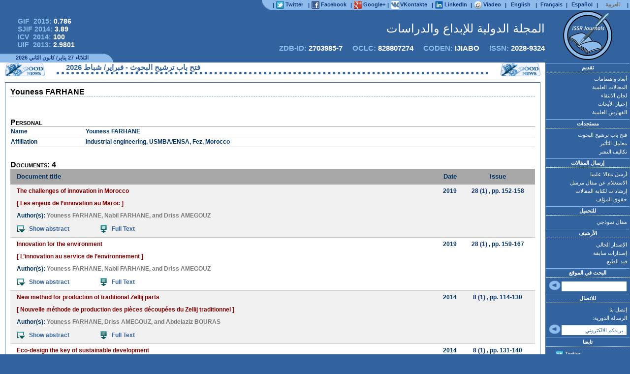

--- FILE ---
content_type: text/html
request_url: https://ijias.issr-journals.org/ar/authid.php?id=2127
body_size: 10505
content:
<!DOCTYPE html PUBLIC "-//W3C//DTD XHTML 1.0 Strict//EN" "http://www.w3.org/TR/xhtml1/DTD/xhtml1-strict.dtd">
<html xmlns="http://www.w3.org/1999/xhtml" xml:lang="ar" lang="ar" dir="ltr">
    <head>
		<META HTTP-EQUIV="CONTENT-TYPE" CONTENT="text/html; charset=utf-8" />
		<TITLE>Youness FARHANE</TITLE>
		<META NAME="ROBOTS" CONTENT="index, follow, archive" />
		<META NAME="DESCRIPTION" CONTENT="المجلة الدولية للإبداع والدراسات التطبيقية، عبارة عن مجلة متعددة التخصصات تستهدف نشر المقالات ذات القيمة العلمية العالية في مختلف مجالات الهندسة والعلوم والتكنولوجيا. تعرض المجلة جميع مقالاتها للعموم عبر موقعها على الإنترنت. تصدر أربع مرات سنويا وتهتم بالمقالات والأبحاث المحررة باللغات الإنجليزية، الفرنسية، الإسبانية والعربية. تهدف المجلة إلى المساهمة في إثراء موضوعات البحث العلمي كما تطمح لتأسيس منتدى علمي يجمع الكتاب والباحثين من الطبقتين الأكاديمية والمهنية، المهتمين بالأبحاث المتقدمة في الإبداع والدراسات التطبيقية. تدعو المجلة جميع الباحثين، من دكاترة ومهنيين، إلى الإستفادة من خدمات المجلة من أجل النهوض بالإبداع والبحث العلمي، وذلك بترشيحهم لمقالات تقدم استنتاجات جديدة وخلاصات ذات مستوى علمي معترف به. كما يتوجب أن لا تكون هذه الأعمال المرشحة موضوع تقييم لدى مجلة علمية أخرى. تبعث جميع المقالات المتوصل بها، للدراسة والتقييم من طرف لجنة الانتقاء التي تضم أساتذة وخبراء في المجال العلمي، وذلك بعد الموافقة المبدئية لهيئة التحرير. من الممكن صياغة المقال باللغات الانجليزية، الفرنسية، الاسبانية أو العربية. إذا حرر المقال بلغة أخرى غير الانجليزية، يتوجب عليه أن يضم أيضا الصيغة الانجليزية لعنوان البحث. يجب أن تضم المشاركات الأسماء الكاملة والانتماءات للباحثين المحررين للنص والنتائج. يتوجب على كل مقال أن يضم حتما ملخصا باللغة الانجليزية في حدود حوالي 150 كلمة. تتعهد المجلة بتقليص التأخير الناجم عن مرحلة الدراسة والتقييم، وذلك بإصدار القرار النهائي للجنة الانتقاء في أجل أقصاه أسبوعان من تاريخ ترشيح المقال. بمجرد التوصل بالنسخة النهائية للبحث المقبول، يتم نشره مباشرة في مكتبة المجلة على الموقع الإلكتروني، وإضافته لفهارس أغلب محركات البحث الجامعية. يتم النشر على المجلة بالمجان وبدون أية رسوم." />
		<META NAME="KEYWORDS" CONTENT="إرسال , أرسل , أرسلوا , إرشادات , أساتذة , الأبحاث , الإبداع , الإرشادات , الأكاديمية , الباحث , الباحثين , البحث , البحوث , التحرير , التطبيقية , الجامعة , الدراسة , الدراسية , الدكاترة , الدولية , العلمي , العلمية , العلوم , المجال , المجالات , المجلة , المحرر , المحررة , المحررين , المشاركات , المشاركة , المقال , المقالات , المؤلف , النشر , الهندسة , بأبحاث , باستنتاجات , بالأبحاث , بالإبداع , بالمجلة , بالمقالات , تطبيقية , تنشر , حرر , خبراء , دراسات , علم , علمي , علميا , علمية , علوم , لباحثين , للباحثين , للبحث , للدراسة , للمقال , للنشر , مقال , مقالا , مقالاتها , نشر , نشره , والأبحاث , والانتماءات , والباحثين , والبحث , والدراسات , والعلوم , ومقالات , google scholar, scopus, doaj, web of science, index copernicus, open access journal, ScienceDirect, WorldCat, scirus, refdoc, pubmed, jstor, arxiv, sudoc, إقتصاد , الآثار , الاجتماع , القانون , النفس , إنسانيات , تاريخ , تسويق , جغرافيا , جيولوجيا , دبلوماسية , زراعة , سياسية , صحافة , فلسفة , فيزياء , كيمياء , لسانيات , فنون"/>
		<META NAME="CLASSIFICATION" CONTENT="google scholar, scopus, doaj, web of science, index copernicus, open access journal, ScienceDirect, WorldCat, scirus, refdoc, pubmed, jstor, arxiv, sudoc" />
		<META NAME="IDENTIFIER-URL" CONTENT="http://www.ijias.issr-journals.org/ar/" />
		<META NAME="PUBLISHER" CONTENT="ISSR Journals" />
		<META HTTP-EQUIV="VW96.OBJECT TYPE" CONTENT="Magazine" />
		<META HTTP-EQUIV="CONTENT-LANGUAGE" CONTENT="ar" />
		<META HTTP-EQUIV="CONTENT-SCRIPT-TYPE" CONTENT="text/javascript" />
		<META HTTP-EQUIV="CONTENT-STYLE-TYPE" CONTENT="text/css" />
				<LINK TYPE="TEXT/CSS" REL="STYLESHEET" HREF="../links/styles_ar.css" />
		<link rel="icon" href="../docs/favicon.ico" type="image/x-icon" />
		<link rel="shortcut icon" href="../docs/favicon.ico" type="image/x-icon" /> 
		<LINK REL="ALTERNATE" TYPE="application/rss+xml" HREF="http://www.issr-journals.org/links/feeds.php?journal=ijias" TITLE="International Journal of Innovation and Applied Studies">
			
	</head>
	<body bgcolor="#33639e">
		<script src="https://www.google.com/recaptcha/api.js" async defer></script>
		<table style="position:absolute; top:0px; left:0px; width:100%;">
			<tr style="height:21px;">
				<td colspan=2 style="">
				<!-- Barre Supérieure -->
		<table class=BandeSup>
			<tr>
			
				<td>
					<div style="position:relative; float:left; top:0px; width:260px; height:16px;"><!-- Distance à ajuster -->&nbsp;</div>
				</td>
				
				<td style="width:18px; padding:0px; text-align:right;">
						<div style="position:relative; float:center; top:0px; width:18px; height:20px; padding:0px; margin:0px;">
							<img src="../docs/bgauche.png" style="position:absolute; top:0px; left:0px; width:18px; height:100%;">
						</div>
				</td>
				
				<td class=Barrette>|</td>
				<td style="width:60px;background-color:#8dbbec;">
					<a href="https://twitter.com/ISSR_Journals" target="_blank">
						<div style="position:relative; float:center; top:0px; width:60px; height:16px;">
							<img src="../docs/twitter.png" style="position:absolute; top:0px; left:0px; width:16px; height:16px;">
							<div class=lien>Twitter</div>
						</div>
					</a>
				</td>
				
				<td class=Barrette>|</td>
				<td style="width:74px;background-color:#8dbbec;">
					<a href="https://www.facebook.com/ijias.issrjournals" target="_blank">
						<div style="position:relative; float:center; top:0px; width:74px; height:16px;">
							<img src="../docs/facebook.png" style="position:absolute; top:0px; left:0px; width:16px; height:16px;">
							<div class=lien>Facebook</div>
						</div>
					</a>
				</td>		
				
				<td class=Barrette>|</td>
				<td style="width:63px;background-color:#8dbbec;">
					<a href="https://plus.google.com/101531693579491973721" target="_blank">
						<div style="position:relative; float:center; top:0px; width:63px; height:16px;">
							<img src="../docs/google.png" style="position:absolute; top:0px; left:0px; width:16px; height:16px;">
							<div class=lien>Google+</div>
						</div>
					</a>
				</td>		
				
				<td class=Barrette>|</td>
				<td style="width:78px;background-color:#8dbbec;">
					<a href="https://vk.com/issrjournals" target="_blank">
						<div style="position:relative; float:center; top:0px; width:78px; height:16px;">
							<img src="../docs/vk.png" style="position:absolute; top:0px; left:1px; width:16px; height:16px;">
							<div class=lien>VKontakte</div>
						</div>
					</a>
				</td>
				
				<td class=Barrette>|</td>
				<td style="width:67px;background-color:#8dbbec;">
					<a href="http://www.linkedin.com/groups?gid=4661361" target="_blank">
						<div style="position:relative; float:center; top:0px; width:67px; height:16px;">
							<div class=lien>LinkedIn</div>
							<img src="../docs/linkedin.png" style="position:absolute; top:0px; left:0px; width:16px; height:16px;">	
						</div>
					</a>
				</td>
									
				<td class=Barrette>|</td>
				<td style="width:58px;background-color:#8dbbec;">
					<a href="http://www.viadeo.com/v/company/international-journal-of-innovation-and-applied-studies-ijias" target="_blank">
						<div style="position:relative; float:center; top:0px; width:58px; height:16px;">
							<img src="../docs/viadeo.png" style="position:absolute; top:0px; left:0px; width:16px; height:16px;">
							<div class=lien>Viadeo</div>
						</div>
					</a>
				</td>

				<form name=changelang method=post><input type=hidden value="" name=applythislang></form>
				<td class=Barrette>|</td>
				<td style="width:50px;background-color:#8dbbec;">
					<a href="../authid.php?id=2127">
						<div class=langue>
							English
						</div>
					</a>
				</td>
				
				<td class=Barrette>|</td>
				<td style="width:50px;background-color:#8dbbec;">
					<a href="../fr/authid.php?id=2127">
						<div class=langue>
							Français
						</div>
					</a>
				</td>	
				
				<td class=Barrette>|</td>
				<td style="width:50px;background-color:#8dbbec;">
					<a href="../es/authid.php?id=2127">
						<div class=langue>
							Español
						</div>						
					</a>
				</td>
				
				<td class=Barrette>|</td>
				<td style="width:50px;background-color:#8dbbec;">
						<div class=langue style="color:dimgray;">
							العربية
						</div>
				</td>	
				<td class=Barrette>|</td>
			</tr>
		</table>
				<!-- Fin de la Barre Supérieure -->
				</td>
			</tr>
			<!-- Logo de la Revue -->
			<tr style="height:100px;">
				<td style="vertical-align:bottom;padding:0px;">
					<table style="width:100%; height:100px;">
						<tr>
							<td style="width:210px; vertical-align:middle;" rowspan=2>
								<div style="position:relative; float:right; width:210px; font-size:14px; font-weight:bold;">
								<a href="http://globalimpactfactor.com/international-journal-of-innovation-and-applied-studies/" style="color:#8dbbec;margin-left:35px;" target="_blank">GIF &nbsp;2015: <font style="color:white;">0.786</font></a>
								<br>
								<a href="http://sjifactor.com/passport.php?id=1200" style="color:#8dbbec;margin-left:35px;" target="_blank">SJIF 2014: <font style="color:white;">3.89</font></a>
								<br>
								<a href="http://jml2012.indexcopernicus.com/International+Journal+of+Innovation+and+Applied+Studies,p4382,3.html" style="color:#8dbbec;margin-left:35px;" target="_blank">ICV &nbsp;2014: <font style="color:white;">100</font></a>
								<br>
								<a href="http://www.uifactor.org/Search.aspx?q=2028-9324" style="color:#8dbbec;margin-left:35px;" target="_blank">UIF &nbsp;2013: <font style="color:white;">2.9801</font></a>
								</div>
							</td>
							<td style="vertical-align:bottom;">
								<div class=Titre id="journal_name">المجلة الدولية للإبداع والدراسات التطبيقية</div>
							</td>
						</tr>
						<tr>
							<td style="height:26px; vertical-align:bottom;">
								<div class=ISSN style="">
									ZDB-ID: <font style="color:white;">2703985-7</font>
									&nbsp;&nbsp;&nbsp;
									OCLC: <font style="color:white;">828807274</font>
									&nbsp;&nbsp;&nbsp;
									CODEN: <font style="color:white;">IJIABO</font>
									&nbsp;&nbsp;&nbsp;
									ISSN: <font style="color:white;">2028-9324</font>
								</div>
							</td>
						</tr>
						<tr>
							<td style="height:18px;" colspan=2>
								<table class=Date>
									<tr>
										<td style="width:210px; background-color:#8dbbec; text-align:center;">
											<div style="position:relative; float:right; top:1px; width:210px; height:16px;">
												الثلاثاء 27 يناير/ كانون الثاني 2026											</div>
										</td>
										<td style="width:16px; background:url('../docs/bdroite_ar.png');">
											<div style="position:relative; float:right; top:0px; width:16px; height:16px;">
												&nbsp;
											</div>
										</td>
										<td>
											<div style="position:relative; float:left; top:0px; width:583px; height:16px;">
												&nbsp;<!-- Distance à ajuster -->
											</div>
										</td>
									</tr>
								</table>
							</td>
						</tr>
					</table>
				</td>
				<td style="width:170px; text-align:center; vertical-align:middle;">
					<img src="../docs/logo.png" title="Innovative Space of Scientific Research Journals" style="margin-left:35px; margin-right:35px;">
				</td>
			</tr>
			<!-- Fin du Logo de la Revue -->
			<!-- Contenu de la page -->
			<tr>
				<!-- Frame à gche -->
				<td id="Frame">
					<table class=News>
						<tr>
							<td style="width:79px;background:url('../docs/news.png');">&nbsp;</td>
							<td style="text-align:center;">
								<marquee style="width:95%; margin:auto; border-bottom:#33639e 5px dotted; color:#33639e;" DIRECTION="right" id="marquee" SCROLLAMOUNT="5">
									<font onmouseover="marquee.stop();" onmouseout="marquee.start();"><a href="./callforpapers.php" style="color:#33639e;">
	فتح باب ترشيح البحوث
	
	 -  فبراير/ شباط 2026</a></font>								</marquee>
							</td>
							<td style="width:79px;background:url('../docs/news.png');">&nbsp;</td>
						</tr>
						<tr style="height:0px; line-height:0px;">
							<td><div style="height:0px; line-height:0px; width:79px;">&nbsp;</div></td>
							<td><div style="height:0px; line-height:0px; width:633px;background:red;">&nbsp;<!-- Distance à ajuster --></div></td>
							<td><div style="height:0px; line-height:0px; width:79px;">&nbsp;</div></td>
						</tr>
					</table>
					
					<table class=centre style="height: 727px;">
						<tr>
							<td style="padding:0px; vertical-align:top;">
								<table class=Corps style="height: 727px;">
									<tr>
										<td style="padding:0px 10px 10px 10px; vertical-align:top; text-align:right;">
											<h1 class=subtitle>
												<div style="font-variant:normal;text-align:left;">Youness FARHANE</div>											</h1>
											<div style="height:15px; text-align:center;">
												<!-- Google Adsense 468x15 -->
																								<!-- Google Adsense 468x15 -->
											</div>
											<br>
											<div class=content>
												<!-- Google Adsense 200x200 -->
																								<!-- Google Adsense 200x200 -->
												<div style="direction:ltr;">
				<script>
					function print_abstract(area)
					{	
						state = document.getElementById("state_" + area).value;
						
						if(state=="0")
						{
							document.getElementById("abs_" + area).style.position = "relative";
							document.getElementById("abs_" + area).style.display = "block";
						
							document.getElementById("com_" + area).innerHTML = "<img src='../docs/showabstract.png' style='position:relative; top:+4px;'>Hide abstract";
							document.getElementById("com_" + area).style.display = "block";
							
							document.getElementById("state_" + area).value = "1";
						}
						else
						{
							document.getElementById("abs_" + area).style.position = "absolute";
							document.getElementById("abs_" + area).style.display = "none";
						
							document.getElementById("com_" + area).innerHTML = "<img src='../docs/showabstract.png' style='position:relative; top:+4px;'>Show abstract";
							document.getElementById("com_" + area).style.display = "block";
							
							document.getElementById("state_" + area).value = "0";
						}
					}
				</script>
				<h1 class=paragraphe>Personal</h1>
				<table style="width:100%; color: #003366; font-size:12px; font-weight:bold; text-align:left;">
					<tr style="height:20px; border-bottom:#C8C8C8 1px solid; ">
						<td style="width:150px; vertical-align:top;">Name</td>
						<td>Youness FARHANE</td>
					</tr>
					<tr style="height:20px; border-bottom:#C8C8C8 1px solid; ">
						<td style="width:100px; vertical-align:top;">Affiliation</td>
						<td>Industrial engineering, USMBA/ENSA, Fez, Morocco</td>
					</tr>
				</table>
				<br>
				<h1 class=paragraphe>Documents: 4</h1>
				<table style="width:100%; color: #003366; font-size:12px; font-weight:bold; text-align:center;">
					<tr style="height:30px; border-bottom:#A8A8A8 1px solid; background-color:#A8A8A8; vertical-align:middle;font-size:13px; ">
						<td style="width:10px;"> </td>
						<td style="text-align:left;">Document title</td>
						<td style="width:40px;">Date</td>
						<td style="width:150px;">Issue</td>
					</tr>
					<tr style="height:20px; border-bottom:#C8C8C8 1px solid; background:#F0F0F0; vertical-align:top; line-height:25px;">
						<td style="width:10px;"> </td>
						<td style="text-align:left;">
						<a href="http://www.ijias.issr-journals.org/abstract.php?article=IJIAS-19-286-04" style="line-height:17px;" title="The challenges of innovation in Morocco" name="The challenges of innovation in Morocco">The challenges of innovation in Morocco<br>[ Les enjeux de l’innovation au Maroc ]</a>
						<br>
						Author(s): <font style="color:#797979;"><a href="./authid.php?id=2127" 
							style="color:#797979;"
							onmouseover='this.style.textDecoration="underline";'
							onmouseout='this.style.textDecoration="none";'>Youness FARHANE</a>, <a href="./authid.php?id=11196" 
							style="color:#797979;"
							onmouseover='this.style.textDecoration="underline";'
							onmouseout='this.style.textDecoration="none";'>Nabil FARHANE</a>,  and <a href="./authid.php?id=2128" 
							style="color:#797979;"
							onmouseover='this.style.textDecoration="underline";'
							onmouseout='this.style.textDecoration="none";'>Driss AMEGOUZ</a></font>
						<table style="height:30px;">
							<tr style="vertical-align:middle;">
								<td style="width:115px;">
									<a style="color:#33639e; font-size:12px; font-weight:bold;"
									onmouseover="this.style.cursor='pointer';"
									onclick="print_abstract('IJIAS-19-286-04');" id="com_IJIAS-19-286-04">
									<img src="../docs/showabstract.png" style="position:relative; top:+4px;">Show abstract</a> 
								</td>
								<td style="width:50px;">&nbsp;</td>
								<td style="width:170px;">
									<a style="color:#33639e; font-size:12px; font-weight:bold;"
									onmouseover="this.style.cursor='pointer';"
									href="http://www.issr-journals.org/links/papers.php?journal=ijias&application=pdf&article=IJIAS-19-286-04"
									title="The challenges of innovation in Morocco" name="The challenges of innovation in Morocco">
									<img src="../docs/download.png" style="position:relative; top:+4px;">Full Text</a> 
								</td>
							</tr>
						</table>
						<div id="abs_IJIAS-19-286-04" style="position: absolute; display:none; width:100%; background-color:#F7D4D4; padding:5px; margin:0px; border-spacing:0px; line-height:22px; border:8px double #A8A8A8; text-align:justify;">Innovation is becoming more and more a success factor for companies worldwide and Morocco has adopted a national policy that encourages innovation and research and development in recent years. Our job is to make a diagnosis of the current state of business innovation challenges in Morocco. In this article we analysed the current situation of innovation in the Moroccan industrial sector. For this, we carried out a survey of forty companies in the industrial field in Morocco, based on a questionnaire that we have developed in our research laboratory. The interpretation and analysis of the results obtained are summarized, on the one hand, by the structural incompatibility of companies with the means required for innovation, and on the other hand by the problem posed by the technical level of the players and employees of companies to make possible the design and production of innovative products. We have dealt with issues related to innovation in Morocco from two different angles: firstly, the direct or indirect barriers or obstacles to the integration of innovation, and secondly, internal and external levers. That can encourage manufacturers to adopt innovative solutions.</div>
						<input type="hidden" id="state_IJIAS-19-286-04" value="0">
						</td>
						<td style="width:40px;">2019</td>
						<td style="width:150px;"><a href="./issue.php?issue=107" style="color:#113377;"	onmouseover="this.style.textDecoration='underline';" onmouseout="this.style.textDecoration='none';">28 (1)</a> , pp. 152-158</td>
					</tr>
					<tr style="height:20px; border-bottom:#C8C8C8 1px solid; background:white; vertical-align:top; line-height:25px;">
						<td style="width:10px;"> </td>
						<td style="text-align:left;">
						<a href="http://www.ijias.issr-journals.org/abstract.php?article=IJIAS-19-286-05" style="line-height:17px;" title="Innovation for the environment" name="Innovation for the environment">Innovation for the environment<br>[ L’innovation au service de l’environnement ]</a>
						<br>
						Author(s): <font style="color:#797979;"><a href="./authid.php?id=2127" 
							style="color:#797979;"
							onmouseover='this.style.textDecoration="underline";'
							onmouseout='this.style.textDecoration="none";'>Youness FARHANE</a>, <a href="./authid.php?id=11196" 
							style="color:#797979;"
							onmouseover='this.style.textDecoration="underline";'
							onmouseout='this.style.textDecoration="none";'>Nabil FARHANE</a>,  and <a href="./authid.php?id=2128" 
							style="color:#797979;"
							onmouseover='this.style.textDecoration="underline";'
							onmouseout='this.style.textDecoration="none";'>Driss AMEGOUZ</a></font>
						<table style="height:30px;">
							<tr style="vertical-align:middle;">
								<td style="width:115px;">
									<a style="color:#33639e; font-size:12px; font-weight:bold;"
									onmouseover="this.style.cursor='pointer';"
									onclick="print_abstract('IJIAS-19-286-05');" id="com_IJIAS-19-286-05">
									<img src="../docs/showabstract.png" style="position:relative; top:+4px;">Show abstract</a> 
								</td>
								<td style="width:50px;">&nbsp;</td>
								<td style="width:170px;">
									<a style="color:#33639e; font-size:12px; font-weight:bold;"
									onmouseover="this.style.cursor='pointer';"
									href="http://www.issr-journals.org/links/papers.php?journal=ijias&application=pdf&article=IJIAS-19-286-05"
									title="Innovation for the environment" name="Innovation for the environment">
									<img src="../docs/download.png" style="position:relative; top:+4px;">Full Text</a> 
								</td>
							</tr>
						</table>
						<div id="abs_IJIAS-19-286-05" style="position: absolute; display:none; width:100%; background-color:#F7D4D4; padding:5px; margin:0px; border-spacing:0px; line-height:22px; border:8px double #A8A8A8; text-align:justify;">Technical progress and innovation must play a very important role in protecting the environment by meeting the needs of present generations without compromising the ability of future generations. The challenges of the environment are universal: the daily erosion of biodiversity, the generation of waste and the consumption of excess energy, have all become the concerns of all industrial and academic actors. Studies show that the majority of waste thrown into the wild is no longer collected for possible recycling and negatively influences biodiversity. This research article proposes two innovations to reduce the impact on the environment of two products used frequently in everyday life: the whiteboard marker and the toothbrush, which generate a lot of indirect waste during their production and waste. direct in nature after their end of life. Our innovation is the design of an "eco-marker" and an "eco-brush" that are not all disposable in whole. Both solutions are to keep the body of the marker for a very long time, and to keep the handle of the toothbrush and just change the head: which will significantly reduce the generation of waste.</div>
						<input type="hidden" id="state_IJIAS-19-286-05" value="0">
						</td>
						<td style="width:40px;">2019</td>
						<td style="width:150px;"><a href="./issue.php?issue=107" style="color:#113377;"	onmouseover="this.style.textDecoration='underline';" onmouseout="this.style.textDecoration='none';">28 (1)</a> , pp. 159-167</td>
					</tr>
					<tr style="height:20px; border-bottom:#C8C8C8 1px solid; background:#F0F0F0; vertical-align:top; line-height:25px;">
						<td style="width:10px;"> </td>
						<td style="text-align:left;">
						<a href="http://www.ijias.issr-journals.org/abstract.php?article=IJIAS-14-220-12" style="line-height:17px;" title="New method for production of traditional Zellij parts" name="New method for production of traditional Zellij parts">New method for production of traditional Zellij parts<br>[ Nouvelle méthode de production des pièces découpées du Zellij traditionnel ]</a>
						<br>
						Author(s): <font style="color:#797979;"><a href="./authid.php?id=2127" 
							style="color:#797979;"
							onmouseover='this.style.textDecoration="underline";'
							onmouseout='this.style.textDecoration="none";'>Youness FARHANE</a>, <a href="./authid.php?id=2128" 
							style="color:#797979;"
							onmouseover='this.style.textDecoration="underline";'
							onmouseout='this.style.textDecoration="none";'>Driss AMEGOUZ</a>,  and <a href="./authid.php?id=2129" 
							style="color:#797979;"
							onmouseover='this.style.textDecoration="underline";'
							onmouseout='this.style.textDecoration="none";'>Abdelaziz BOURAS</a></font>
						<table style="height:30px;">
							<tr style="vertical-align:middle;">
								<td style="width:115px;">
									<a style="color:#33639e; font-size:12px; font-weight:bold;"
									onmouseover="this.style.cursor='pointer';"
									onclick="print_abstract('IJIAS-14-220-12');" id="com_IJIAS-14-220-12">
									<img src="../docs/showabstract.png" style="position:relative; top:+4px;">Show abstract</a> 
								</td>
								<td style="width:50px;">&nbsp;</td>
								<td style="width:170px;">
									<a style="color:#33639e; font-size:12px; font-weight:bold;"
									onmouseover="this.style.cursor='pointer';"
									href="http://www.issr-journals.org/links/papers.php?journal=ijias&application=pdf&article=IJIAS-14-220-12"
									title="New method for production of traditional Zellij parts" name="New method for production of traditional Zellij parts">
									<img src="../docs/download.png" style="position:relative; top:+4px;">Full Text</a> 
								</td>
							</tr>
						</table>
						<div id="abs_IJIAS-14-220-12" style="position: absolute; display:none; width:100%; background-color:#F7D4D4; padding:5px; margin:0px; border-spacing:0px; line-height:22px; border:8px double #A8A8A8; text-align:justify;">Our work is within the framework of a study aiming at industrializing the manufacturing technique of decorative plates in parts of traditional Zellij, starting from geometrical reasons constructed with the help of the Computer Aided Design. We propose in this article a new method of a continues carving the primitive forms of Zellij, compared to the current traditional process : manual lithic reduction face by face. This new method allows to obtain the path of the tool of carving following an automatic recognition of the contour of each primitive forms of Zellij. Dimensions and colors of primitive forms that are going to be carved can be modified to the level of the Computer Aided Design.</div>
						<input type="hidden" id="state_IJIAS-14-220-12" value="0">
						</td>
						<td style="width:40px;">2014</td>
						<td style="width:150px;"><a href="./issue.php?issue=27" style="color:#113377;"	onmouseover="this.style.textDecoration='underline';" onmouseout="this.style.textDecoration='none';">8 (1)</a> , pp. 114-130</td>
					</tr>
					<tr style="height:20px; border-bottom:#C8C8C8 1px solid; background:white; vertical-align:top; line-height:25px;">
						<td style="width:10px;"> </td>
						<td style="text-align:left;">
						<a href="http://www.ijias.issr-journals.org/abstract.php?article=IJIAS-14-220-05" style="line-height:17px;" title="Eco-design the key of sustainable development" name="Eco-design the key of sustainable development">Eco-design the key of sustainable development<br>[ L'éco-conception une clé pour un développement durable ]</a>
						<br>
						Author(s): <font style="color:#797979;"><a href="./authid.php?id=2127" 
							style="color:#797979;"
							onmouseover='this.style.textDecoration="underline";'
							onmouseout='this.style.textDecoration="none";'>Youness FARHANE</a>, <a href="./authid.php?id=2130" 
							style="color:#797979;"
							onmouseover='this.style.textDecoration="underline";'
							onmouseout='this.style.textDecoration="none";'>Diallo THIERNO</a>, <a href="./authid.php?id=2128" 
							style="color:#797979;"
							onmouseover='this.style.textDecoration="underline";'
							onmouseout='this.style.textDecoration="none";'>Driss AMEGOUZ</a>,  and <a href="./authid.php?id=2129" 
							style="color:#797979;"
							onmouseover='this.style.textDecoration="underline";'
							onmouseout='this.style.textDecoration="none";'>Abdelaziz BOURAS</a></font>
						<table style="height:30px;">
							<tr style="vertical-align:middle;">
								<td style="width:115px;">
									<a style="color:#33639e; font-size:12px; font-weight:bold;"
									onmouseover="this.style.cursor='pointer';"
									onclick="print_abstract('IJIAS-14-220-05');" id="com_IJIAS-14-220-05">
									<img src="../docs/showabstract.png" style="position:relative; top:+4px;">Show abstract</a> 
								</td>
								<td style="width:50px;">&nbsp;</td>
								<td style="width:170px;">
									<a style="color:#33639e; font-size:12px; font-weight:bold;"
									onmouseover="this.style.cursor='pointer';"
									href="http://www.issr-journals.org/links/papers.php?journal=ijias&application=pdf&article=IJIAS-14-220-05"
									title="Eco-design the key of sustainable development" name="Eco-design the key of sustainable development">
									<img src="../docs/download.png" style="position:relative; top:+4px;">Full Text</a> 
								</td>
							</tr>
						</table>
						<div id="abs_IJIAS-14-220-05" style="position: absolute; display:none; width:100%; background-color:#F7D4D4; padding:5px; margin:0px; border-spacing:0px; line-height:22px; border:8px double #A8A8A8; text-align:justify;">The awareness of the environmental impacts of human activity has led to the adoption of several initiatives to promote more sustainable development. Producing and consuming, while minimizing impacts on the environment is one approach to reduce environmental degradation. Pressure from governments and consumers leads companies to introduce environmental constraints among the criteria to take into account in their activities. As product is at the heart of their activities, attention is focused on it since its design phase and this for its entire life cycle. This new approach consists to consider the environmental constraints the same way as other constraints related to cost, quality and delay at the design stage. This process, known as eco-design, attracts the attention of both industry and academia. Many tools and methods have been proposed to allow the deployment of this new approach. In this paper, we reviewed the impact of eco-design, and proposed approaches to help companies to realize more important saving.</div>
						<input type="hidden" id="state_IJIAS-14-220-05" value="0">
						</td>
						<td style="width:40px;">2014</td>
						<td style="width:150px;"><a href="./issue.php?issue=27" style="color:#113377;"	onmouseover="this.style.textDecoration='underline';" onmouseout="this.style.textDecoration='none';">8 (1)</a> , pp. 131-140</td>
					</tr>
</table><br></div>											</div>
											<br>
											<div style="position:relative; float:left; width:401px; padding:0px;  height:20px; top:0px;">
												<!-- Twitter -->
												<div style="position:absolute; left:0px; top:0px; width:95px;">
													<a href="https://twitter.com/share" class="twitter-share-button" data-url="http://www.issr-journals.org/" data-via="ISSR_Journals">Tweet</a><script>!function(d,s,id){var js,fjs=d.getElementsByTagName(s)[0];if(!d.getElementById(id)){js=d.createElement(s);js.id=id;js.src="//platform.twitter.com/widgets.js";fjs.parentNode.insertBefore(js,fjs);}}(document,"script","twitter-wjs");</script>
												</div>
												<!-- Facebook -->
												<div style="position:absolute; left:95px; top:0px; width:100px;">
													<div id="fb-root"></div><script>(function(d, s, id) {  var js, fjs = d.getElementsByTagName(s)[0];  if (d.getElementById(id)) return;  js = d.createElement(s); js.id = id;  js.src = "//connect.facebook.net/fr_FR/all.js#xfbml=1";  fjs.parentNode.insertBefore(js, fjs);}(document, 'script', 'facebook-jssdk'));</script><div class="fb-like" data-href="http://www.issr-journals.org/" data-send="false" data-layout="button_count" data-width="120" data-show-faces="false" data-font="arial"></div>
												</div>
												<!-- Google+ -->
												<div style="position:absolute; left:215px; top:-2px; width:85px;">
													<!-- Placez cette balise où vous souhaitez faire apparaître le gadget Bouton +1. --><div class="g-plusone" data-href="http://www.issr-journals.org/"></div><!-- Placez cette ballise après la dernière balise Bouton +1. --><script type="text/javascript">  (function() {    var po = document.createElement('script'); po.type = 'text/javascript'; po.async = true;    po.src = 'https://apis.google.com/js/plusone.js';    var s = document.getElementsByTagName('script')[0]; s.parentNode.insertBefore(po, s);  })();</script>
												</div>
												<!-- LinkedIn -->
												<div style="position:absolute; left:300px; top:0px; width:100px; direction:ltr; text-align:left;">
													<script src="//platform.linkedin.com/in.js" type="text/javascript"></script><script type="IN/Share" data-url="http://www.issr-journals.org/" data-counter="right"></script>
												</div>
											</div>
										</td>
									</tr>
								</table>
							</td>
						</tr>
					</table>
					
				</td>
				<!-- Fin de la Frame à gche -->
				<!-- Menu à droite -->
				<td class=droite>
					<h1 class=droite_titre>تقديم</h1>
						<ul class=droite_liste>
							<li><a href="./aims.php">أبعاد واهتمامات</a></li>
							<li><a href="./topics.php">المجالات العلمية</a></li>
							<li><a href="./board.php" rel="nofollow">لجان الانتقاء</a></li>
							<li><a href="./rprocess.php">إختيار الأبحاث</a></li>
							<li><a href="./indexing.php">الفهارس العلمية</a></li>
						</ul>
					<h1 class=droite_titre>مستجدات</h1>
						<ul class=droite_liste>
							<li><a href="./callforpapers.php" title="فتح باب ترشيح البحوث" name="فتح باب ترشيح البحوث">فتح باب ترشيح البحوث</a></li>
							
								
							
							<li><a href="./impactfactor.php" title="Impact Factor" name="Impact Factor">معامل التأثير</a></li>
							<li><a href="./fees.php" rel="nofollow">تكاليف النشر</a></li>
							
						</ul>
					<h1 class=droite_titre>إرسال المقالات</h1>
						<ul class=droite_liste>
							<li><a href="http://oass.issr-journals.org/" title="أرسل مقالا علميا" name="أرسل مقالا علميا" target="_blank">أرسل مقالا علميا</a></li>
							<li><a href="./status.php" title="الاستعلام عن مقال مرسل" name="الاستعلام عن مقال مرسل">الاستعلام عن مقال مرسل</a></li>
							<li><a href="./authors.php" title="إرشادات لكتابة المقالات" name="إرشادات لكتابة المقالات">إرشادات لكتابة المقالات</a></li>
							<li><a href="./copyright.php">حقوق المؤلف</a></li>
						</ul>
						<h1 class=droite_titre>للتحميل</h1>
						<ul class=droite_liste>
							<li><a href="./article.php">مقال نموذجي</a></li>
							
								
							
						</ul>
					<h1 class=droite_titre>الأرشيف</h1>
						<ul class=droite_liste>
							<li><a href="./issue.php?issue=current">الإصدار الحالي</a></li>
							<li><a href="./archives.php">إصدارات سابقة</a></li>
							<li><a href="./issue.php">قيد الطبع</a></li>
						</ul>
					<h1 class=droite_titre>البحث في الموقع</h1>
						<ul class=droite_liste>
							<li style="height:23px;direction:rtl;">
								<form method="get" action="./search.php" name="googlesearch">
								<table style="height:20px; margin:3px 0px 0px 0px;">
									<tr>
									<td>
										<input type="text" value="" name="q" class=left>
									</td>
									<td class=OK>
										<a href="javascript:googlesearch.submit();"><img src="../docs/boutton_ar.png" style="width:24px; height:100%;"></a>
									</td>
									</tr>
								</table>
								</form>
							</li>
						</ul>
					<h1 class=droite_titre>للاتصال</h1>
						<ul class=droite_liste>
							<li>
								<a href="./contact.php">إتصل بنا</a>
							</li>
							<li style="height:43px;direction:rtl;">
								الرسالة الدورية:
								<form method="post" action="./newsletter.php" name="subscribe">
								<table style="height:20px; margin:3px 0px 0px 0px; padding:0px;">
									<tr>
										<td style="direction:ltr;">
											<input type="text" value="                بريدكم الالكتروني" name="newsletter" id="newsletter" class=left Onfocus="withdrawal();">
											<input type="hidden" value="send_newsletter" name="send_newsletter">
										</td>
										<td class=OK>
											<a href="javascript:newsletter_verify();"><img src="../docs/boutton_ar.png" style="width:24px; height:100%;"></a>
										</td>
									</tr>
								</table>
								<div id="newsletter_recaptcha" style="visibility: hidden; position: absolute; z-index: 1;">
									<div class="g-recaptcha" data-sitekey="6LcrVL8aAAAAAHP4_Eh4P3YJRQ2pcH6YSy0iP5Q2" data-callback="recaptcha_callback" data-size="compact"></div>
								</div>
								<script type="text/javascript">
									function newsletter_verify()  
									{
										var mailformat = /^\w+([\.-]?\w+)*@\w+([\.-]?\w+)*(\.\w{2,3})+$/;
										var inputText  = document.getElementById("newsletter");
										
										if(inputText.value.match(mailformat))
										{
											document.getElementById("newsletter_recaptcha").style.visibility = "visible";
											return true;
										}
										else
										{
											alert('الرجاء كتابة بريد الكتروني سليم والمحاولة من جديد.');
											return false;
										}
										
										
									}; 
									
									function recaptcha_callback() {subscribe.submit();}; 
								</script>
								</form>
							</li>
						</ul>
					<h1 class=droite_titre>تابعنا</h1>
						<ul class=droite_liste>
							<li>
								<div style="position:relative; top:0px; margin-left:20px; width:140px; height:18px;">
									<img src="../docs/twitter.png" style="position:absolute; top:3px; left:0px; width:16px; height:16px;">
									<div class=lien>
										<a href="https://twitter.com/ISSR_Journals" target="_blank">
											Twitter
										</a>
									</div>
								</div>
							</li>
							<li>
								<div style="position:relative; top:0px; margin-left:20px; width:140px; height:18px;">
									<img src="../docs/facebook.png" style="position:absolute; top:3px; left:0px; width:16px; height:16px;">
									<div class=lien>
										<a href="https://www.facebook.com/ijias.issrjournals" target="_blank">
											Facebook
										</a>
									</div>
								</div>
							</li>
							<li>
								<div style="position:relative; top:0px; margin-left:20px; width:140px; height:18px;">
									<img src="../docs/google.png" style="position:absolute; top:3px; left:0px; width:16px; height:16px;">
									<div class=lien>
										<a href="https://plus.google.com/101531693579491973721" target="_blank">
											Google+
										</a>
									</div>
								</div>
							</li>
							<li>
								<div style="position:relative; top:0px; margin-left:20px; width:140px; height:18px;">
									<img src="../docs/vk.png" style="position:absolute; top:3px; left:0px; width:16px; height:16px;">
									<div class=lien>
										<a href="https://vk.com/issrjournals" target="_blank">
											VKontakte
										</a>
									</div>
								</div>
							</li>
							<li>
								<div style="position:relative; top:0px; margin-left:20px; width:140px; height:18px;">
									<img src="../docs/linkedin.png" style="position:absolute; top:3px; left:0px; width:16px; height:16px;">
									<div class=lien>
										<a href="http://www.linkedin.com/groups?gid=4661361" target="_blank">
											LinkedIn
										</a>
									</div>
								</div>
							</li>
							<li>
								<div style="position:relative; top:0px; margin-left:20px; width:140px; height:18px;">
									<img src="../docs/viadeo.png" style="position:absolute; top:3px; left:0px; width:16px; height:16px;">
									<div class=lien>
										<a href="http://www.viadeo.com/v/company/international-journal-of-innovation-and-applied-studies-ijias" target="_blank">
											Viadeo
										</a>
									</div>
								</div>
							</li>
							<li>
								<div style="position:relative; top:0px; margin-left:20px; width:140px; height:18px;">
									<img src="../docs/rss.png" style="position:absolute; top:3px; left:0px; width:16px; height:16px;">
									<div class=lien>
										<a href="http://www.issr-journals.org/links/feeds.php?journal=ijias" target="_blank">
											RSS Feed
										</a>
									</div>
								</div>
							</li>
							<li>
								<div style="position:relative; top:0px; margin-left:20px; width:140px; height:18px;">
									<img src="../docs/android.png" style="position:absolute; top:3px; left:0px; width:16px; height:16px;">
									<div class=lien>
										<a href="../docs/issr_journals.apk" target="_blank">
											For Android
										</a>
									</div>
								</div>
							</li>
						</ul>
				</td>
				<!-- Fin du Menu à droite -->
			</tr>
			<!-- Fin du Contenu de la page -->
			<tr class=copyright>
				<td style="text-align:right;border-top:1px solid #8dbbec; vertical-align:top;">
				<!-- Copyright -->
					<div style="position:relative; float:left; width:70px; height:100%; text-align:center;">
						<img src="../docs/qr.png" style="position:relative; top:77px;">
					</div>
					المجلة الدولية للإبداع والدراسات التطبيقية
					<br>
					<a href="http://www.ijias.issr-journals.org/" style="color:#8dbbec;">http://www.ijias.issr-journals.org/</a> :الموقع الإلكتروني
					<br>
					<a href="mailto:office@issr-journals.org" style="color:#8dbbec;">office@issr-journals.org</a> :البريد الإلكتروني
					<br>					
					
					<img src="../docs/pr.png" alt="PageRank" title="PageRank" style="vertical-align:-3px; border-width:0">
					<br>
					<br>
					<a href="http://www.issr-journals.org/privacy-policy.php" style="color:#8dbbec;" title="Privacy Policy">Privacy-Policy</a>
					| 
					جميع الحقوق محفوظة ©  2026 -&nbsp;   
					<a href="http://www.issr-journals.org/" style="color:#8dbbec;">الفضاء الإبداعي للبحث العلمي</a>
					<br>
					تخضع جميع المقالات المنشورة بالمجلة لرخصة
					<a rel="license" href="http://creativecommons.org/licenses/by/3.0/deed.ar" target="_blank" style="color:#8dbbec;">المشاع الإبداعي نسب المصنف  3.0 الأصلية الترخيص</a>
					<a rel="license" href="http://creativecommons.org/licenses/by/3.0/deed.ar" target="_blank">
						<img alt="Creative Commons License" style="vertical-align:-3px; border-width:0" src="../docs/80x15.png" />
					</a> 
				</td>
				<td class=pieds style="text-align:center; vertical-align:middle;">
					<a href="http://www.doaj.org/doaj?func=journalsByCountry&cId=131&year=2013&uiLanguage=en" target="_blank">
						<img src="../docs/openaccess.png" title="Open Access Journal" style="width:130px; height:58px;">
					</a>
					<br>
					<a href="http://www.doaj.org/doaj?func=search&template=&uiLanguage=en&query=20289324&filter=media%3A%22journal%22" target="_blank">
						<img src="../docs/sparcSeal.jpg" title="SPARC Europe Seal" style="">
					</a>	
				<!-- Fin du Copyright -->
				</td>
			</tr>
		</table>
		<!-- Scripts -->
		<script language="JavaScript" 	src="../links/animation.js"></script>
		<!-- Fin des Scripts -->
	</body>
</html>

--- FILE ---
content_type: text/html; charset=utf-8
request_url: https://accounts.google.com/o/oauth2/postmessageRelay?parent=https%3A%2F%2Fijias.issr-journals.org&jsh=m%3B%2F_%2Fscs%2Fabc-static%2F_%2Fjs%2Fk%3Dgapi.lb.en.2kN9-TZiXrM.O%2Fd%3D1%2Frs%3DAHpOoo_B4hu0FeWRuWHfxnZ3V0WubwN7Qw%2Fm%3D__features__
body_size: 163
content:
<!DOCTYPE html><html><head><title></title><meta http-equiv="content-type" content="text/html; charset=utf-8"><meta http-equiv="X-UA-Compatible" content="IE=edge"><meta name="viewport" content="width=device-width, initial-scale=1, minimum-scale=1, maximum-scale=1, user-scalable=0"><script src='https://ssl.gstatic.com/accounts/o/2580342461-postmessagerelay.js' nonce="yyS9Gw9LIP3JMtGSnu1TgQ"></script></head><body><script type="text/javascript" src="https://apis.google.com/js/rpc:shindig_random.js?onload=init" nonce="yyS9Gw9LIP3JMtGSnu1TgQ"></script></body></html>

--- FILE ---
content_type: text/html; charset=utf-8
request_url: https://www.google.com/recaptcha/api2/anchor?ar=1&k=6LcrVL8aAAAAAHP4_Eh4P3YJRQ2pcH6YSy0iP5Q2&co=aHR0cHM6Ly9pamlhcy5pc3NyLWpvdXJuYWxzLm9yZzo0NDM.&hl=en&v=N67nZn4AqZkNcbeMu4prBgzg&size=compact&anchor-ms=20000&execute-ms=30000&cb=sfjoubchmmsg
body_size: 49864
content:
<!DOCTYPE HTML><html dir="ltr" lang="en"><head><meta http-equiv="Content-Type" content="text/html; charset=UTF-8">
<meta http-equiv="X-UA-Compatible" content="IE=edge">
<title>reCAPTCHA</title>
<style type="text/css">
/* cyrillic-ext */
@font-face {
  font-family: 'Roboto';
  font-style: normal;
  font-weight: 400;
  font-stretch: 100%;
  src: url(//fonts.gstatic.com/s/roboto/v48/KFO7CnqEu92Fr1ME7kSn66aGLdTylUAMa3GUBHMdazTgWw.woff2) format('woff2');
  unicode-range: U+0460-052F, U+1C80-1C8A, U+20B4, U+2DE0-2DFF, U+A640-A69F, U+FE2E-FE2F;
}
/* cyrillic */
@font-face {
  font-family: 'Roboto';
  font-style: normal;
  font-weight: 400;
  font-stretch: 100%;
  src: url(//fonts.gstatic.com/s/roboto/v48/KFO7CnqEu92Fr1ME7kSn66aGLdTylUAMa3iUBHMdazTgWw.woff2) format('woff2');
  unicode-range: U+0301, U+0400-045F, U+0490-0491, U+04B0-04B1, U+2116;
}
/* greek-ext */
@font-face {
  font-family: 'Roboto';
  font-style: normal;
  font-weight: 400;
  font-stretch: 100%;
  src: url(//fonts.gstatic.com/s/roboto/v48/KFO7CnqEu92Fr1ME7kSn66aGLdTylUAMa3CUBHMdazTgWw.woff2) format('woff2');
  unicode-range: U+1F00-1FFF;
}
/* greek */
@font-face {
  font-family: 'Roboto';
  font-style: normal;
  font-weight: 400;
  font-stretch: 100%;
  src: url(//fonts.gstatic.com/s/roboto/v48/KFO7CnqEu92Fr1ME7kSn66aGLdTylUAMa3-UBHMdazTgWw.woff2) format('woff2');
  unicode-range: U+0370-0377, U+037A-037F, U+0384-038A, U+038C, U+038E-03A1, U+03A3-03FF;
}
/* math */
@font-face {
  font-family: 'Roboto';
  font-style: normal;
  font-weight: 400;
  font-stretch: 100%;
  src: url(//fonts.gstatic.com/s/roboto/v48/KFO7CnqEu92Fr1ME7kSn66aGLdTylUAMawCUBHMdazTgWw.woff2) format('woff2');
  unicode-range: U+0302-0303, U+0305, U+0307-0308, U+0310, U+0312, U+0315, U+031A, U+0326-0327, U+032C, U+032F-0330, U+0332-0333, U+0338, U+033A, U+0346, U+034D, U+0391-03A1, U+03A3-03A9, U+03B1-03C9, U+03D1, U+03D5-03D6, U+03F0-03F1, U+03F4-03F5, U+2016-2017, U+2034-2038, U+203C, U+2040, U+2043, U+2047, U+2050, U+2057, U+205F, U+2070-2071, U+2074-208E, U+2090-209C, U+20D0-20DC, U+20E1, U+20E5-20EF, U+2100-2112, U+2114-2115, U+2117-2121, U+2123-214F, U+2190, U+2192, U+2194-21AE, U+21B0-21E5, U+21F1-21F2, U+21F4-2211, U+2213-2214, U+2216-22FF, U+2308-230B, U+2310, U+2319, U+231C-2321, U+2336-237A, U+237C, U+2395, U+239B-23B7, U+23D0, U+23DC-23E1, U+2474-2475, U+25AF, U+25B3, U+25B7, U+25BD, U+25C1, U+25CA, U+25CC, U+25FB, U+266D-266F, U+27C0-27FF, U+2900-2AFF, U+2B0E-2B11, U+2B30-2B4C, U+2BFE, U+3030, U+FF5B, U+FF5D, U+1D400-1D7FF, U+1EE00-1EEFF;
}
/* symbols */
@font-face {
  font-family: 'Roboto';
  font-style: normal;
  font-weight: 400;
  font-stretch: 100%;
  src: url(//fonts.gstatic.com/s/roboto/v48/KFO7CnqEu92Fr1ME7kSn66aGLdTylUAMaxKUBHMdazTgWw.woff2) format('woff2');
  unicode-range: U+0001-000C, U+000E-001F, U+007F-009F, U+20DD-20E0, U+20E2-20E4, U+2150-218F, U+2190, U+2192, U+2194-2199, U+21AF, U+21E6-21F0, U+21F3, U+2218-2219, U+2299, U+22C4-22C6, U+2300-243F, U+2440-244A, U+2460-24FF, U+25A0-27BF, U+2800-28FF, U+2921-2922, U+2981, U+29BF, U+29EB, U+2B00-2BFF, U+4DC0-4DFF, U+FFF9-FFFB, U+10140-1018E, U+10190-1019C, U+101A0, U+101D0-101FD, U+102E0-102FB, U+10E60-10E7E, U+1D2C0-1D2D3, U+1D2E0-1D37F, U+1F000-1F0FF, U+1F100-1F1AD, U+1F1E6-1F1FF, U+1F30D-1F30F, U+1F315, U+1F31C, U+1F31E, U+1F320-1F32C, U+1F336, U+1F378, U+1F37D, U+1F382, U+1F393-1F39F, U+1F3A7-1F3A8, U+1F3AC-1F3AF, U+1F3C2, U+1F3C4-1F3C6, U+1F3CA-1F3CE, U+1F3D4-1F3E0, U+1F3ED, U+1F3F1-1F3F3, U+1F3F5-1F3F7, U+1F408, U+1F415, U+1F41F, U+1F426, U+1F43F, U+1F441-1F442, U+1F444, U+1F446-1F449, U+1F44C-1F44E, U+1F453, U+1F46A, U+1F47D, U+1F4A3, U+1F4B0, U+1F4B3, U+1F4B9, U+1F4BB, U+1F4BF, U+1F4C8-1F4CB, U+1F4D6, U+1F4DA, U+1F4DF, U+1F4E3-1F4E6, U+1F4EA-1F4ED, U+1F4F7, U+1F4F9-1F4FB, U+1F4FD-1F4FE, U+1F503, U+1F507-1F50B, U+1F50D, U+1F512-1F513, U+1F53E-1F54A, U+1F54F-1F5FA, U+1F610, U+1F650-1F67F, U+1F687, U+1F68D, U+1F691, U+1F694, U+1F698, U+1F6AD, U+1F6B2, U+1F6B9-1F6BA, U+1F6BC, U+1F6C6-1F6CF, U+1F6D3-1F6D7, U+1F6E0-1F6EA, U+1F6F0-1F6F3, U+1F6F7-1F6FC, U+1F700-1F7FF, U+1F800-1F80B, U+1F810-1F847, U+1F850-1F859, U+1F860-1F887, U+1F890-1F8AD, U+1F8B0-1F8BB, U+1F8C0-1F8C1, U+1F900-1F90B, U+1F93B, U+1F946, U+1F984, U+1F996, U+1F9E9, U+1FA00-1FA6F, U+1FA70-1FA7C, U+1FA80-1FA89, U+1FA8F-1FAC6, U+1FACE-1FADC, U+1FADF-1FAE9, U+1FAF0-1FAF8, U+1FB00-1FBFF;
}
/* vietnamese */
@font-face {
  font-family: 'Roboto';
  font-style: normal;
  font-weight: 400;
  font-stretch: 100%;
  src: url(//fonts.gstatic.com/s/roboto/v48/KFO7CnqEu92Fr1ME7kSn66aGLdTylUAMa3OUBHMdazTgWw.woff2) format('woff2');
  unicode-range: U+0102-0103, U+0110-0111, U+0128-0129, U+0168-0169, U+01A0-01A1, U+01AF-01B0, U+0300-0301, U+0303-0304, U+0308-0309, U+0323, U+0329, U+1EA0-1EF9, U+20AB;
}
/* latin-ext */
@font-face {
  font-family: 'Roboto';
  font-style: normal;
  font-weight: 400;
  font-stretch: 100%;
  src: url(//fonts.gstatic.com/s/roboto/v48/KFO7CnqEu92Fr1ME7kSn66aGLdTylUAMa3KUBHMdazTgWw.woff2) format('woff2');
  unicode-range: U+0100-02BA, U+02BD-02C5, U+02C7-02CC, U+02CE-02D7, U+02DD-02FF, U+0304, U+0308, U+0329, U+1D00-1DBF, U+1E00-1E9F, U+1EF2-1EFF, U+2020, U+20A0-20AB, U+20AD-20C0, U+2113, U+2C60-2C7F, U+A720-A7FF;
}
/* latin */
@font-face {
  font-family: 'Roboto';
  font-style: normal;
  font-weight: 400;
  font-stretch: 100%;
  src: url(//fonts.gstatic.com/s/roboto/v48/KFO7CnqEu92Fr1ME7kSn66aGLdTylUAMa3yUBHMdazQ.woff2) format('woff2');
  unicode-range: U+0000-00FF, U+0131, U+0152-0153, U+02BB-02BC, U+02C6, U+02DA, U+02DC, U+0304, U+0308, U+0329, U+2000-206F, U+20AC, U+2122, U+2191, U+2193, U+2212, U+2215, U+FEFF, U+FFFD;
}
/* cyrillic-ext */
@font-face {
  font-family: 'Roboto';
  font-style: normal;
  font-weight: 500;
  font-stretch: 100%;
  src: url(//fonts.gstatic.com/s/roboto/v48/KFO7CnqEu92Fr1ME7kSn66aGLdTylUAMa3GUBHMdazTgWw.woff2) format('woff2');
  unicode-range: U+0460-052F, U+1C80-1C8A, U+20B4, U+2DE0-2DFF, U+A640-A69F, U+FE2E-FE2F;
}
/* cyrillic */
@font-face {
  font-family: 'Roboto';
  font-style: normal;
  font-weight: 500;
  font-stretch: 100%;
  src: url(//fonts.gstatic.com/s/roboto/v48/KFO7CnqEu92Fr1ME7kSn66aGLdTylUAMa3iUBHMdazTgWw.woff2) format('woff2');
  unicode-range: U+0301, U+0400-045F, U+0490-0491, U+04B0-04B1, U+2116;
}
/* greek-ext */
@font-face {
  font-family: 'Roboto';
  font-style: normal;
  font-weight: 500;
  font-stretch: 100%;
  src: url(//fonts.gstatic.com/s/roboto/v48/KFO7CnqEu92Fr1ME7kSn66aGLdTylUAMa3CUBHMdazTgWw.woff2) format('woff2');
  unicode-range: U+1F00-1FFF;
}
/* greek */
@font-face {
  font-family: 'Roboto';
  font-style: normal;
  font-weight: 500;
  font-stretch: 100%;
  src: url(//fonts.gstatic.com/s/roboto/v48/KFO7CnqEu92Fr1ME7kSn66aGLdTylUAMa3-UBHMdazTgWw.woff2) format('woff2');
  unicode-range: U+0370-0377, U+037A-037F, U+0384-038A, U+038C, U+038E-03A1, U+03A3-03FF;
}
/* math */
@font-face {
  font-family: 'Roboto';
  font-style: normal;
  font-weight: 500;
  font-stretch: 100%;
  src: url(//fonts.gstatic.com/s/roboto/v48/KFO7CnqEu92Fr1ME7kSn66aGLdTylUAMawCUBHMdazTgWw.woff2) format('woff2');
  unicode-range: U+0302-0303, U+0305, U+0307-0308, U+0310, U+0312, U+0315, U+031A, U+0326-0327, U+032C, U+032F-0330, U+0332-0333, U+0338, U+033A, U+0346, U+034D, U+0391-03A1, U+03A3-03A9, U+03B1-03C9, U+03D1, U+03D5-03D6, U+03F0-03F1, U+03F4-03F5, U+2016-2017, U+2034-2038, U+203C, U+2040, U+2043, U+2047, U+2050, U+2057, U+205F, U+2070-2071, U+2074-208E, U+2090-209C, U+20D0-20DC, U+20E1, U+20E5-20EF, U+2100-2112, U+2114-2115, U+2117-2121, U+2123-214F, U+2190, U+2192, U+2194-21AE, U+21B0-21E5, U+21F1-21F2, U+21F4-2211, U+2213-2214, U+2216-22FF, U+2308-230B, U+2310, U+2319, U+231C-2321, U+2336-237A, U+237C, U+2395, U+239B-23B7, U+23D0, U+23DC-23E1, U+2474-2475, U+25AF, U+25B3, U+25B7, U+25BD, U+25C1, U+25CA, U+25CC, U+25FB, U+266D-266F, U+27C0-27FF, U+2900-2AFF, U+2B0E-2B11, U+2B30-2B4C, U+2BFE, U+3030, U+FF5B, U+FF5D, U+1D400-1D7FF, U+1EE00-1EEFF;
}
/* symbols */
@font-face {
  font-family: 'Roboto';
  font-style: normal;
  font-weight: 500;
  font-stretch: 100%;
  src: url(//fonts.gstatic.com/s/roboto/v48/KFO7CnqEu92Fr1ME7kSn66aGLdTylUAMaxKUBHMdazTgWw.woff2) format('woff2');
  unicode-range: U+0001-000C, U+000E-001F, U+007F-009F, U+20DD-20E0, U+20E2-20E4, U+2150-218F, U+2190, U+2192, U+2194-2199, U+21AF, U+21E6-21F0, U+21F3, U+2218-2219, U+2299, U+22C4-22C6, U+2300-243F, U+2440-244A, U+2460-24FF, U+25A0-27BF, U+2800-28FF, U+2921-2922, U+2981, U+29BF, U+29EB, U+2B00-2BFF, U+4DC0-4DFF, U+FFF9-FFFB, U+10140-1018E, U+10190-1019C, U+101A0, U+101D0-101FD, U+102E0-102FB, U+10E60-10E7E, U+1D2C0-1D2D3, U+1D2E0-1D37F, U+1F000-1F0FF, U+1F100-1F1AD, U+1F1E6-1F1FF, U+1F30D-1F30F, U+1F315, U+1F31C, U+1F31E, U+1F320-1F32C, U+1F336, U+1F378, U+1F37D, U+1F382, U+1F393-1F39F, U+1F3A7-1F3A8, U+1F3AC-1F3AF, U+1F3C2, U+1F3C4-1F3C6, U+1F3CA-1F3CE, U+1F3D4-1F3E0, U+1F3ED, U+1F3F1-1F3F3, U+1F3F5-1F3F7, U+1F408, U+1F415, U+1F41F, U+1F426, U+1F43F, U+1F441-1F442, U+1F444, U+1F446-1F449, U+1F44C-1F44E, U+1F453, U+1F46A, U+1F47D, U+1F4A3, U+1F4B0, U+1F4B3, U+1F4B9, U+1F4BB, U+1F4BF, U+1F4C8-1F4CB, U+1F4D6, U+1F4DA, U+1F4DF, U+1F4E3-1F4E6, U+1F4EA-1F4ED, U+1F4F7, U+1F4F9-1F4FB, U+1F4FD-1F4FE, U+1F503, U+1F507-1F50B, U+1F50D, U+1F512-1F513, U+1F53E-1F54A, U+1F54F-1F5FA, U+1F610, U+1F650-1F67F, U+1F687, U+1F68D, U+1F691, U+1F694, U+1F698, U+1F6AD, U+1F6B2, U+1F6B9-1F6BA, U+1F6BC, U+1F6C6-1F6CF, U+1F6D3-1F6D7, U+1F6E0-1F6EA, U+1F6F0-1F6F3, U+1F6F7-1F6FC, U+1F700-1F7FF, U+1F800-1F80B, U+1F810-1F847, U+1F850-1F859, U+1F860-1F887, U+1F890-1F8AD, U+1F8B0-1F8BB, U+1F8C0-1F8C1, U+1F900-1F90B, U+1F93B, U+1F946, U+1F984, U+1F996, U+1F9E9, U+1FA00-1FA6F, U+1FA70-1FA7C, U+1FA80-1FA89, U+1FA8F-1FAC6, U+1FACE-1FADC, U+1FADF-1FAE9, U+1FAF0-1FAF8, U+1FB00-1FBFF;
}
/* vietnamese */
@font-face {
  font-family: 'Roboto';
  font-style: normal;
  font-weight: 500;
  font-stretch: 100%;
  src: url(//fonts.gstatic.com/s/roboto/v48/KFO7CnqEu92Fr1ME7kSn66aGLdTylUAMa3OUBHMdazTgWw.woff2) format('woff2');
  unicode-range: U+0102-0103, U+0110-0111, U+0128-0129, U+0168-0169, U+01A0-01A1, U+01AF-01B0, U+0300-0301, U+0303-0304, U+0308-0309, U+0323, U+0329, U+1EA0-1EF9, U+20AB;
}
/* latin-ext */
@font-face {
  font-family: 'Roboto';
  font-style: normal;
  font-weight: 500;
  font-stretch: 100%;
  src: url(//fonts.gstatic.com/s/roboto/v48/KFO7CnqEu92Fr1ME7kSn66aGLdTylUAMa3KUBHMdazTgWw.woff2) format('woff2');
  unicode-range: U+0100-02BA, U+02BD-02C5, U+02C7-02CC, U+02CE-02D7, U+02DD-02FF, U+0304, U+0308, U+0329, U+1D00-1DBF, U+1E00-1E9F, U+1EF2-1EFF, U+2020, U+20A0-20AB, U+20AD-20C0, U+2113, U+2C60-2C7F, U+A720-A7FF;
}
/* latin */
@font-face {
  font-family: 'Roboto';
  font-style: normal;
  font-weight: 500;
  font-stretch: 100%;
  src: url(//fonts.gstatic.com/s/roboto/v48/KFO7CnqEu92Fr1ME7kSn66aGLdTylUAMa3yUBHMdazQ.woff2) format('woff2');
  unicode-range: U+0000-00FF, U+0131, U+0152-0153, U+02BB-02BC, U+02C6, U+02DA, U+02DC, U+0304, U+0308, U+0329, U+2000-206F, U+20AC, U+2122, U+2191, U+2193, U+2212, U+2215, U+FEFF, U+FFFD;
}
/* cyrillic-ext */
@font-face {
  font-family: 'Roboto';
  font-style: normal;
  font-weight: 900;
  font-stretch: 100%;
  src: url(//fonts.gstatic.com/s/roboto/v48/KFO7CnqEu92Fr1ME7kSn66aGLdTylUAMa3GUBHMdazTgWw.woff2) format('woff2');
  unicode-range: U+0460-052F, U+1C80-1C8A, U+20B4, U+2DE0-2DFF, U+A640-A69F, U+FE2E-FE2F;
}
/* cyrillic */
@font-face {
  font-family: 'Roboto';
  font-style: normal;
  font-weight: 900;
  font-stretch: 100%;
  src: url(//fonts.gstatic.com/s/roboto/v48/KFO7CnqEu92Fr1ME7kSn66aGLdTylUAMa3iUBHMdazTgWw.woff2) format('woff2');
  unicode-range: U+0301, U+0400-045F, U+0490-0491, U+04B0-04B1, U+2116;
}
/* greek-ext */
@font-face {
  font-family: 'Roboto';
  font-style: normal;
  font-weight: 900;
  font-stretch: 100%;
  src: url(//fonts.gstatic.com/s/roboto/v48/KFO7CnqEu92Fr1ME7kSn66aGLdTylUAMa3CUBHMdazTgWw.woff2) format('woff2');
  unicode-range: U+1F00-1FFF;
}
/* greek */
@font-face {
  font-family: 'Roboto';
  font-style: normal;
  font-weight: 900;
  font-stretch: 100%;
  src: url(//fonts.gstatic.com/s/roboto/v48/KFO7CnqEu92Fr1ME7kSn66aGLdTylUAMa3-UBHMdazTgWw.woff2) format('woff2');
  unicode-range: U+0370-0377, U+037A-037F, U+0384-038A, U+038C, U+038E-03A1, U+03A3-03FF;
}
/* math */
@font-face {
  font-family: 'Roboto';
  font-style: normal;
  font-weight: 900;
  font-stretch: 100%;
  src: url(//fonts.gstatic.com/s/roboto/v48/KFO7CnqEu92Fr1ME7kSn66aGLdTylUAMawCUBHMdazTgWw.woff2) format('woff2');
  unicode-range: U+0302-0303, U+0305, U+0307-0308, U+0310, U+0312, U+0315, U+031A, U+0326-0327, U+032C, U+032F-0330, U+0332-0333, U+0338, U+033A, U+0346, U+034D, U+0391-03A1, U+03A3-03A9, U+03B1-03C9, U+03D1, U+03D5-03D6, U+03F0-03F1, U+03F4-03F5, U+2016-2017, U+2034-2038, U+203C, U+2040, U+2043, U+2047, U+2050, U+2057, U+205F, U+2070-2071, U+2074-208E, U+2090-209C, U+20D0-20DC, U+20E1, U+20E5-20EF, U+2100-2112, U+2114-2115, U+2117-2121, U+2123-214F, U+2190, U+2192, U+2194-21AE, U+21B0-21E5, U+21F1-21F2, U+21F4-2211, U+2213-2214, U+2216-22FF, U+2308-230B, U+2310, U+2319, U+231C-2321, U+2336-237A, U+237C, U+2395, U+239B-23B7, U+23D0, U+23DC-23E1, U+2474-2475, U+25AF, U+25B3, U+25B7, U+25BD, U+25C1, U+25CA, U+25CC, U+25FB, U+266D-266F, U+27C0-27FF, U+2900-2AFF, U+2B0E-2B11, U+2B30-2B4C, U+2BFE, U+3030, U+FF5B, U+FF5D, U+1D400-1D7FF, U+1EE00-1EEFF;
}
/* symbols */
@font-face {
  font-family: 'Roboto';
  font-style: normal;
  font-weight: 900;
  font-stretch: 100%;
  src: url(//fonts.gstatic.com/s/roboto/v48/KFO7CnqEu92Fr1ME7kSn66aGLdTylUAMaxKUBHMdazTgWw.woff2) format('woff2');
  unicode-range: U+0001-000C, U+000E-001F, U+007F-009F, U+20DD-20E0, U+20E2-20E4, U+2150-218F, U+2190, U+2192, U+2194-2199, U+21AF, U+21E6-21F0, U+21F3, U+2218-2219, U+2299, U+22C4-22C6, U+2300-243F, U+2440-244A, U+2460-24FF, U+25A0-27BF, U+2800-28FF, U+2921-2922, U+2981, U+29BF, U+29EB, U+2B00-2BFF, U+4DC0-4DFF, U+FFF9-FFFB, U+10140-1018E, U+10190-1019C, U+101A0, U+101D0-101FD, U+102E0-102FB, U+10E60-10E7E, U+1D2C0-1D2D3, U+1D2E0-1D37F, U+1F000-1F0FF, U+1F100-1F1AD, U+1F1E6-1F1FF, U+1F30D-1F30F, U+1F315, U+1F31C, U+1F31E, U+1F320-1F32C, U+1F336, U+1F378, U+1F37D, U+1F382, U+1F393-1F39F, U+1F3A7-1F3A8, U+1F3AC-1F3AF, U+1F3C2, U+1F3C4-1F3C6, U+1F3CA-1F3CE, U+1F3D4-1F3E0, U+1F3ED, U+1F3F1-1F3F3, U+1F3F5-1F3F7, U+1F408, U+1F415, U+1F41F, U+1F426, U+1F43F, U+1F441-1F442, U+1F444, U+1F446-1F449, U+1F44C-1F44E, U+1F453, U+1F46A, U+1F47D, U+1F4A3, U+1F4B0, U+1F4B3, U+1F4B9, U+1F4BB, U+1F4BF, U+1F4C8-1F4CB, U+1F4D6, U+1F4DA, U+1F4DF, U+1F4E3-1F4E6, U+1F4EA-1F4ED, U+1F4F7, U+1F4F9-1F4FB, U+1F4FD-1F4FE, U+1F503, U+1F507-1F50B, U+1F50D, U+1F512-1F513, U+1F53E-1F54A, U+1F54F-1F5FA, U+1F610, U+1F650-1F67F, U+1F687, U+1F68D, U+1F691, U+1F694, U+1F698, U+1F6AD, U+1F6B2, U+1F6B9-1F6BA, U+1F6BC, U+1F6C6-1F6CF, U+1F6D3-1F6D7, U+1F6E0-1F6EA, U+1F6F0-1F6F3, U+1F6F7-1F6FC, U+1F700-1F7FF, U+1F800-1F80B, U+1F810-1F847, U+1F850-1F859, U+1F860-1F887, U+1F890-1F8AD, U+1F8B0-1F8BB, U+1F8C0-1F8C1, U+1F900-1F90B, U+1F93B, U+1F946, U+1F984, U+1F996, U+1F9E9, U+1FA00-1FA6F, U+1FA70-1FA7C, U+1FA80-1FA89, U+1FA8F-1FAC6, U+1FACE-1FADC, U+1FADF-1FAE9, U+1FAF0-1FAF8, U+1FB00-1FBFF;
}
/* vietnamese */
@font-face {
  font-family: 'Roboto';
  font-style: normal;
  font-weight: 900;
  font-stretch: 100%;
  src: url(//fonts.gstatic.com/s/roboto/v48/KFO7CnqEu92Fr1ME7kSn66aGLdTylUAMa3OUBHMdazTgWw.woff2) format('woff2');
  unicode-range: U+0102-0103, U+0110-0111, U+0128-0129, U+0168-0169, U+01A0-01A1, U+01AF-01B0, U+0300-0301, U+0303-0304, U+0308-0309, U+0323, U+0329, U+1EA0-1EF9, U+20AB;
}
/* latin-ext */
@font-face {
  font-family: 'Roboto';
  font-style: normal;
  font-weight: 900;
  font-stretch: 100%;
  src: url(//fonts.gstatic.com/s/roboto/v48/KFO7CnqEu92Fr1ME7kSn66aGLdTylUAMa3KUBHMdazTgWw.woff2) format('woff2');
  unicode-range: U+0100-02BA, U+02BD-02C5, U+02C7-02CC, U+02CE-02D7, U+02DD-02FF, U+0304, U+0308, U+0329, U+1D00-1DBF, U+1E00-1E9F, U+1EF2-1EFF, U+2020, U+20A0-20AB, U+20AD-20C0, U+2113, U+2C60-2C7F, U+A720-A7FF;
}
/* latin */
@font-face {
  font-family: 'Roboto';
  font-style: normal;
  font-weight: 900;
  font-stretch: 100%;
  src: url(//fonts.gstatic.com/s/roboto/v48/KFO7CnqEu92Fr1ME7kSn66aGLdTylUAMa3yUBHMdazQ.woff2) format('woff2');
  unicode-range: U+0000-00FF, U+0131, U+0152-0153, U+02BB-02BC, U+02C6, U+02DA, U+02DC, U+0304, U+0308, U+0329, U+2000-206F, U+20AC, U+2122, U+2191, U+2193, U+2212, U+2215, U+FEFF, U+FFFD;
}

</style>
<link rel="stylesheet" type="text/css" href="https://www.gstatic.com/recaptcha/releases/N67nZn4AqZkNcbeMu4prBgzg/styles__ltr.css">
<script nonce="yO5wNcOQIziQxCGq802XKw" type="text/javascript">window['__recaptcha_api'] = 'https://www.google.com/recaptcha/api2/';</script>
<script type="text/javascript" src="https://www.gstatic.com/recaptcha/releases/N67nZn4AqZkNcbeMu4prBgzg/recaptcha__en.js" nonce="yO5wNcOQIziQxCGq802XKw">
      
    </script></head>
<body><div id="rc-anchor-alert" class="rc-anchor-alert"></div>
<input type="hidden" id="recaptcha-token" value="[base64]">
<script type="text/javascript" nonce="yO5wNcOQIziQxCGq802XKw">
      recaptcha.anchor.Main.init("[\x22ainput\x22,[\x22bgdata\x22,\x22\x22,\[base64]/[base64]/[base64]/bmV3IHJbeF0oY1swXSk6RT09Mj9uZXcgclt4XShjWzBdLGNbMV0pOkU9PTM/bmV3IHJbeF0oY1swXSxjWzFdLGNbMl0pOkU9PTQ/[base64]/[base64]/[base64]/[base64]/[base64]/[base64]/[base64]/[base64]\x22,\[base64]\\u003d\x22,\x22d8ObwqA4w69Zw73CscOqw6zCg3BgcRvDp8OaZFlCd8KVw7c1KFXCisOPwpzChgVFw40yfUkhwowew7LCrMKewq8OwrTCgcO3wrxIwrQiw6JhPV/DpDFjIBF5w5w/VHtwHMK7woXDkBB5VU8nwqLDo8KrNw8RDkYJwrvDn8Kdw6bCkcOKwrAGw57Dj8OZwptmQsKYw5HDlMKLwrbCgFxtw5jClMK7b8O/M8Klw7DDpcORSMOTbDw5RgrDoT4Fw7Iqwo7DqU3DqATCp8OKw5TDnS3DscOcZi/Dqht7wq4/O8OBJETDqFfCumtHIsO2FDbCjRFww4DChy0Kw5HCqR/DoVtOwpJBfj4dwoEUwq56WCDDkW95dcO5w6sVwr/Dn8KuHMOyacKPw5rDmsOhdnBmw4bDp8K0w4NTw6DCs3PCp8OMw4lKwqxsw4/DosOkw5kmQjvCtjgrwoUxw67DucORwr0KNk1gwpRhw77DpxbCusOcw4Y6wqxIwrIYZcOzwrXCrFpSwpUjNF8Dw5jDqWXCuxZ5w5w/w4rCiGzClAbDlMOyw6BFJsO2w4LCqR8QAMOAw7Izw5J1X8KTc8Kyw7dJYCMMwqsMwoIMDRBiw5s1w5xLwrgLw7AVBj4WWyF/[base64]/[base64]/CqHLDo8KTw6TCmBHDui/Dtz/DssKLwrnCr8OdAsKow7k/M8OvWsKgFMOpNcKOw44ew54Bw4LDqcKkwoBvHcKUw7jDsB5Uf8KFw4l0wpcnw6Flw6xgdMKnFsO7N8OJMRwvQgVyQxrDrgrDkMKtFsONwpVocyY3IcOHwrrDnQ7Dh1Z/[base64]/[base64]/DvcKBFcK0w6sTHcOEVC3Dv3HDksKOdsODwoTCscKjwpJvHCwDw7tgSjHDisOzw5JqOSPDpgbDr8KBw5o1BS0Vw5LDpgoawppjFBXDk8KWw57CnmMSw5BJwq/DvzHCtzJzw5nDpDDDncK6w4o7RsK8wonDlHjDik/[base64]/[base64]/w5A+PnnCsUU4XVPCtHPCksKtKcO6BcKmwrHChcORwotwH8OiwpJ+cGLDnsKIAA3CvA9IBVDDqMO1w63DksO/[base64]/DmUTDrsOTYcKhwrPDpnvDoMK1woTClAl/JsOFFcKFw6HCgmnCrMO6T8Kjw7fCtsK4GmNXwrnCsFnDn0nDqUh8dcODWU1wNcKqw5HChcK2R0fDuwrDlHbDtsKlw5dMw4pgYcO4wqnDl8Ovw5l4wotDDsKWDWx3w7QPWkPCnsONSsOTwoTCsnBTQSTDpDbCscKkw7zCkMOhwpfDmhEMw4/[base64]/Dr2BWL8K6wrdgEsOGXcKnGsKtw6s1w6DDqEnCkcKYPxcnAQbCkl7CtwdCwpJSccOMMWRATcO8woHCh2B7wqtpwrjDgzBOw7rCr2MUY0HCpcOWwodnX8Ozw6jCvsOqwrt6AFPCtEEQEnECHsKiLmgFWlvCqcKcWzxyQ29Jw5/CpcOQwoTCpMOGIHwMAsKjwpMgwrsUw4TDlcO+NijDozleU8OaDy7DksObBQTDrsKOJsKZw40PwoTDpjjCgWHDhjHDkVrCo2/CocK5LB5Rw5Zew5QuNMK0U8KtAiVUGhLCqD/DizTCkHfDunDDl8KnwpkNwoTCrcKyDnTDhTPCs8K8KSTCmW7CqsKuwrM3FsKHOGEfw5PDikHDuxTDhcKIccO9wrfDlxQ0YyTCuAPDh3LCjhcCWBjCn8KswqMrw5bDhMKbeBXCmRVjK3bDosOCwpLDtGLCrMOBOCvDhsKRX1x0wpYQw4zDpcOPX3jCmsK0M04cAsK/[base64]/[base64]/R8KhcMOew43DlHjDssKfW8O5JmbDiT/CnsOCw43CqQJGcMOQw5R9PWAQTmDCtEgRT8K5w4R6wrAHbWjCv2TDr0Yew4ppw7/DnsKQwpnDucONfRJRwplEc8KgfAsKVDTDlW9FdFVIwooMOmJhfRNOXQIVHT0MwqgEE2fDsMOTWMOJw6TDuQ7DisKnLcOMQCwkwozDu8OEZyUnw6NsQ8KWwrLCiiPDqcKiTSbCscKMw4bDlMO1w7I+wrrCosKbSmYWwp/DiGLChFjCgDhUFAkNdSsMwojCp8Oxwp4Ow6LCgMKDTXzDs8KXexXCs0nDmTDDoChVw6Azw7TCtD9Fw7/ChQ1mOWjCoghSa2/DtQMPw5vCsMKNMsOewpTDscKVdsK8BMKtw4N8wolIwqnCgCLCiiEUwq/CjiQYw6rCny/CnsOwL8OSOXFmAsK5OzEVwqnChMO4w5t6VsKqUkzCkybDvC3CgsK/FQpeUcORw4rCqiHCrcO+wqPDt01SFEfCtMOmw4vCt8OXwpvDoj8YwpDDscOfwqdOw6UFw6snPlsPw6rDj8K+By/CncOSZCvDqljDjcKwMWBlw5ofwpRkwpQ5w5HDm1gSw6YCcsO5w5ALwpXDrytIZcOtwrrDlMOCJsOeeBZ/[base64]/CsELChW5yTcOKw65xfXHCqsKOVMKcd8Kne8KcLsODw7zDh2vCj1PDhW9sKcK5ZsOGF8OHw4t3I0N2w7pUVj1NH8OOZDcjcMKLekk6w7PChzYfNA18L8OywoMafnLCpsOzOcO/[base64]/DrsKIw41WMMO3f8KAwphKw7jDrsKKMcKCwqEYw5w6w5FHcGLDhSJAwpYrw58uw6/Dp8OnLcOAwqLDiTM7wrA7R8OZZ2zCn1diw7wpAGdnw4nCjHdIR8K7QsORf8KlLcKHbwTChhHDm8OcO8KuOwfChW3DgMKqN8OPwqRkAMKzDsOOw7PCgsKjwohVRMKTwoLDq3jDgcOVwp3ChsK1IlIWbhvDr1zCvApJHcOXRC/DqMOyw6kJBVpew53ClsOzXg7CsCFuw4XDjk9ebMKDKMOAwpFKw5VnXihJwoHCnjjDmcKQAktTIDoBOVHCocOnUhjDgAnCg2MSGcOyw7PCq8KoAzxCwpELw6XChTo6Y27Ciw4Xwq9/wr0jUGE4PcOsw7HDusOLwqd6wqfDicKIMH7Do8Ozw4wbwoLCiWXDmsOyIjrDgMK6w7lewqUFw4/CjsOtwpoHw5TDrUvDmMKywqFXGiDCiMKwZ2vDol4Aa17ClcORJcK6XMOSw5Z1J8K8w7crTXVmeCrDqyp1PDRfwqBHVklMdyIXNyAdw6Ixw5Ytwp9twrLCgDFFwpQNwrxbecOjw6dfAsKXOcOow5BXw40MOX5Dw7tdBsKaw5Rsw5vDs11bw45bbMKdegZnwp/CgcOzU8O+wqkGMQIaFMKJAHDDkBxfwpHDpsOjaUDCkBzCm8KPAMKvCcKba8OAwr3CqFgXwroywpbDgGzDgcOKTMOzwpLDscKow74qwpsBw5whBmrCnsKoIMOdNMOJAyPDiEnDvMOMwpLDm3dMwrJbwo/CusO4wqxJw7LCn8KGAsO2RsKxLsOYVXPDjwBJw5fDmzhUaQ/DpsOzQFdOOMOkL8K2w4w1QnTDmMKRJcOEQjTDjkfCqsKUw5zCon50wrknwoRzw5vDvgjCi8KeHRYnwqwGwrvDpMKUwrDCi8OhwrpwwojDrsKDw5HDgcKOwoTDoznCo35IORQ3wrHDl8OBw6gNEncRXD3DiSIfM8K2w5o4w4LDl8KIw6/Dv8ONw6AAw5BbDsOiwqoLw4lCBsOLwpzCnErCssOjw5DDjsOvK8KFf8OBw4saE8OJGMKRSXjCgcK6w4nDrRDCvsKMwq9JwrzCr8K7wpvCqXhawqvDgMOhOMOaWcOXBcKHE8K6w41XwoPCosOgw7/CucOmw73DqcOsLcKNw7w/w5paAMKPw6cJwqXDk0AvcFUVw5hwwqR+KjZyZcOgwoLCg8K/w5LCpTPDpyxmNsKcV8KDTsOSw5HDmMOeXzXDmXRzGTrDoMOwE8O6O2wnQMO3S3TCicKDA8Kuwr/DscO0H8K9wrHDhXjDinXChlXDuMKOw4LDksKeZVoBAm1XJBLChcOGw6DCiMKRw6LDl8OsRcKROT1vK18fwr4Af8OhAhzDlcKfwqs3w6vCh10Twq3CqsKowpvCpBvDkcKhw4/DgcOqwqBsw5d+KsKvwpDDk8KTEcOKGsObw6zCtMOVEHPCnG/DhX3CuMKWw75xJR1wOMOIwqBkPsKvw6/Dk8KdfG/[base64]/DkGMtBsKeUkbColAfwogZIWDDrQPChVTCo2HDm8KGw5rCncOpwpLCinvDi2/DqMOVwq8eHsKcw4I7w4vCjFZVwq5/KRjDvFLDrMKZwocIUUTCkAvChsKDCxbCo00CCnUawqU+VsKgw5vCqMOOYsKkAWd/[base64]/FR9WbBQLKXoYfcO2SsOTwq3CnMKRwqomw5HCs8Ovw7VlYsOcRsONfsOJw4p8wpzCgsOewr/Cs8OSwqMnZkXCuGfDhsOHcUfDpMK9w5HDkGXDhGDCpcO5wotpC8KsS8K7w6nDnCPDhRg6wofDk8KgEsORw4bDpcKCwqZgAMKowovDksOnAcKTwrMMRMKNSAHDqcK4w6PChT4Rw7/CqsOQf3/CqSbDmMKjw4E3wphiK8OSw5h4W8Kucj/CrMO6OjTCvnHDoFlIdsOfVUrDjlTCsjXCkXbCpFbClCAnE8KQasK0wobDn8KNwq3CnRjDiVfCjRPCq8Kzw50rCj/Dk3jCui3CoMKqIsOWwrFqw5smXcKHa3Byw417aVtRw7LCi8O6CcK8EQ/DpmPCosOowqnCnwYEwp/[base64]/UcKpw7nDniQnUijDoT3Cm8KVKcKYDcOUHhdIwp01w6rCkW0ewqfCo0FxEcKmXXjCmMKzGcOuNSdvGsO+woRMwqAgwqDDgD7Cj15uw7hzOmnCtsOjw4zDjsO2wocpYDcAw75lwp3DpsOLw64IwqYlwpPCnmtlw4xww7FPwokDw45cw6rCncKwH2DChnxyw6xZXCoGwq/CqcOnP8KwC0PDuMKcecKDwp/[base64]/VlTDkFvDuSfDnUPClMO8NBTDkXzDvsKLw7QGwq7DvDZ2wpLDjsOYRsKGYHx4UlMvw79rVcOcw7nDjWJuCsKJwpAPw78AEWzCp3ZtVl4QMDPCglBpY2DDmjLDlWNCw4fCjlRxw4nDr8KTUntQwpjCo8Kqw5dIw6hiwqRHXsO/[base64]/[base64]/[base64]/Cl8O+DHjDpCzCvyvCu3hUKGtqRTsJw5J/ScKUJ8Ogw6Z1cXTCocOxw4XDlRfClMOoVCNtKi/DvcK/wqASw6Yewq/DtyNjQcKhH8K6SmzCvl4wwpDDtsOSwpIww71mS8OKw5xhw4c/[base64]/DucOxwosRBMOMbjzCi8OIXQo6w6UpZURne8OCUcKoMWDCiQRmdTDCsl1bwpJ0f1nChcKhMsOiwrnDj0rCtMOzw4LCnsKZIj0bwpDCg8KiwoJPwrtqKMKtDcOlQsO/w454wojCuxjCqMOwHknCsW/CucO0YAfDtMKwdcOSw5PDusO1wo8Lw7xRfFjCpMO6BAZNw4/CkznDrXzDrGxsFT9Mw6jDs1MNPWrDsUjDjMKbTTN5w7NfOCIBWMKZdsOZO13CmX/DtcO2w7N8wqNbdkUuw6cgw6rCgQ3CqkMfHMOJLHg/woUTUcKHKcOXw7LCtTFEwrhPw4LCnnHCknDCtcK4NFfDjwbCoWoTw4gCcxTDpsKAwrsXEMO1w53DlUvCtVTCsjpwWMOkKMOibMKWWwo2I1lowqBuwrDDug8hMcOKwrbDoMKCwrE8ccOiGMKnw646w5EdEsKlwp7DnBTDiR/CssKLNSPDrsKLLsK8wq3Co3cZHWPDpxTCvMOBw6FnOMKRFcKZwrUrw6R5cVjCh8O9JsKpACp0w5/DgH9qw7tSUkvCnzAmw75gwpdmw5pPbhvCgzTCicOzw7jCoMOHwrDChn7CqcOXwo97w71vw6QrW8KYOsOrScKIKwbCtMKewo3Dlx3DqsO4wqEyw6HCgEjDqcKowr/DrcKHwozCtcO0dMKvd8KCJn93woUIw5opE2vChw/Dm0/DucK6w5IcbcKtCko1w5IBWsOGNjYow77Cm8Kow5vClsKxw6ctQMO3w6LDvgfDlsOIaMOqMT/Dp8OWdjLCn8KBw6J4wojClMOQwr8iOiLDjsKrTiIGwoDCkAJbw6XDkhwGL3Ekw41qwrFPc8KrLl/CvHvCncOSwqzCqj1rw7vDosKDw5nDo8KDccOmeX/[base64]/CqCcmBHomw7TDusOWwrXCkkFpImrDuBDDhcKCXcKcHn8iw5zDl8KhTMKywrNpw7hNw5XCgVLCnEoxGwLDtcKudcOrw54awoXDiXXCgHsfw6bDv2fDvsKIewAoAiR8RH7DnWFQwrjDsmvDlMOMwqnDoUzDkcKlf8KIwp/DmsODBMOpdibDiw9xJ8OnYx/Dr8Kzb8OfNMK6w7zDn8KOwrglw4fCkU/CqG9uQS1cLF/DgV/[base64]/[base64]/Cj8Knw4bCsMOZw6VgwqQsw5DDk0/[base64]/[base64]/w41gwoHDriF/wrDCvsOKYHd7wp1Rw4Uow5YRwqsEBMOuw5lkdGIXPUnCrWo5BFUEwpXCgk1eNELDnTjDosK8DsOGEVDCiUpsLMKRwp/ChB0pw6/[base64]/DjMO2CMKvflDCr1JKw7/[base64]/Cti/ChVFaaiIBw5PDr8O7w7NEwpMlw5HDpcKWFDfDrMK+wokgwrwzUsO9fQ/CusOXwrTCrsOtwozDik4sw4vDrDU/wo4XcTrCi8K0L2pgYT0yJ8OWF8OnBnIjZcKaw7fCpFtKwrN7FlXDvkJkw4zCl3nDlcKAJTl7w5fCkyRUw7/Cvlhea2bCmxzCpCPDq8OmwqbDs8KILSHDpFzDusOKJW9twovCjGh/wqYRUMKkEsOAXC5WwqpvXMKVJkQcw64kwq3Ch8KNK8O6WyXCgxLCm3fDonfCm8Omw6zDuMO9wpFeAcO/[base64]/DucOyQlfDh3rCvcO1TwU+wrxqwqFcPsKfSzk1w4bChsOaw5lNJSQ6HsKhf8K4JcKibClow6Vgw40ENMKsRMK6OsOnRcKNw6Jmw5/CosKew67Cq3IONsO6w7Q1w5/[base64]/[base64]/[base64]/CocKdaUtFwqMsVh/CuhTDtw/Co8OyLBR3w5nDgHHCtMOVw5PDrcKLIQsfccKDwrrCgiLDo8KpCXtEw5QcwpjDh3/DrwQlKMOcw7vDrMOLYUbDk8Kyfi/Dj8OdfnvCv8ObSgrDg30bb8K1G8Onw4LClcOZw4TDqQrDt8K8w55hfcOGw5R/wpvCnybCugnCmcOMRwjCuCzCssOfFkjDlsOOw7/[base64]/wpMlJT/DiMOIVsOOIcKIR8OQw7nCnEsIw4HCjMKlw61GwqbCqm/DkMKeVsOhw45zwr7CtQDCu0gIQSrDhcORw6t4TUPCmkjDs8K7XG3DrSBSEQHDsCrDucOvwoEhZA0YLMOdw7HDoDN6w7XDl8Khw6QXwpVCw6Mywq8EFMKPwpDCrsO5w7Z0JzBrDMKwan3DkMKIHMKWwqQ4w7Aywr5LW1t5wrPChcOHwqLCslA/w4pfw4d0w7wywrXCjFrCriDDrMKIainCh8OOYl3CmcKpLUXDmsOCSFFSdWxIwp3DkzESwqAJw6g5w5giw7RoZ3TCgXgLTsOLw6fDssKSRcOzZE3CoXUSwqR9wr7Cr8KrSEEHwo/DiMKuAzHDh8Kzw4vDpWjDpcKawrcwG8Ksw5NJXSrDmMKHwrnDr2LDiAbDlsKVImvDmMKDbWTDhsOgw7sjwoDCkHZbwr7CtAHCrxrDscOrw5bDk0Yjw6PDocK+wqnDoXPCp8O2w7DDg8OUccKrPRFIQMOEQ3hYMEURw6F/w4XDvQLCnWbChcOkFgrDhQvCnsOcV8KgwpLCp8OVw6APw6zDv2DCpH46Qkw3w4TDoADDoMOiw5HCi8KoeMOGw7kTCTBMwoIIG0VeBh1WBcOQCBPDusKfWCUqwrU5w4XDq8KSVcKYTDbCkhdSwqknK2jDtFAkXsOOwo/DlkHCrHVDQMOrUgBewpnDrV1fw6lrYsOvwr/DmsO1ecOFw7zCsg/DsWp/wrpyworDssKow654LcOfw7PDi8K3w6QOCsKTScORLVfChwXCjsOYwqNhacONbsKxw7NydsKOw7XCmQQlw5/CjHzDmD9ASQRFwol2fcKGwqfCv1/Dj8K5w5XDmSY0W8OWX8K8Ty3DhjfCqD4CBCbDr0t4NcKCCgzDp8KewpxRFwrCo2XDjgjCicO8A8OaFcKLw5nDk8OhwqY2LGxAwpnCjMOvcsORLx4Bw7ITw7zDlhAlwr/CmcKfw77CicOzw6hNAl5wOMKacsKaw63CicOWIRfDhsKXw6ABesKDwpR7w7U7w5bCvsOuIcKwBWxlcMK0RwPCl8KAAlt9wrI1wpp3dcKQWcKYViVJw7kGw5PCncKBOjLDm8KrwqPDuHE/X8KdYGwuOsO9PAHCpsKiUMKBYsKPCVXCpyvCtsKnV3E8DSAvwqIaQDJqw5DCsCHCpnvDpznChQtCP8OuOHQLw6xzwqfDo8Kdw5TDqMKHTXh/w4bDpSR4wo8GYSdZCyDCvSjCvEbCncOswrAAw7jDkcO5w5ZgAQZ6DsOmw7/CiXLDtnzCpMOFOsKHwpbDlUPCosO7BcKVw54YNgc8OcOrw7ZINz/DvcOhSMK8w4/DuC4RZTvDqhcbwqdiw5DDlw3DgxBCwr3Dt8KUw44EwrzCnTccHMOZXm89wrNXMcK5RiXCssKUTD/[base64]/JWTCs2seU1hBfsO+RcKnwrkaLcOjwpHDmyA/w5/ChsOxw77DhcKMwpHCscKMcMK3YMO5w7hedMKHw6FiO8OSw5fChMKqQ8OLwqEYP8K4wrNPwoDCrMKgNcOSGnvDvg0xTsOAw4NXwo5Ew7FTw5EKwqTCjQh8XMK1KsOhwoc9wrrDlMOVSMK0UyfDmcK/w7nCtMKNwqseBMKLw7DDozgMNcKzwrAAcDJKNcO+wqFWLTxDwrsCwpJPwq3Do8KVw4tFwr9hw4PDhzxxfMOmw73CicOQwoHDmiDCksOyLEoCwoMnL8KHw6gOHn7CuXbClnYrwrrDuQHDnVzCksKOXcKJwp5ewqzCi1TCsH/DrcK9ACrDnsOCdsK0w6XDgl1DI2/CoMOpflrCpytkw6vDnsOrS2/DucKawpoGwplaJ8KjMsO0W2XDnS/CkTtTwoZYOVXDv8Kcw7/ClMKww5vCiMOhwpwzwoZGwpDCm8Orwp/CmsOowoAmw4fCqB7CjGY+w7nCrMKwwrbDqcKtwofCnMKZVW7CnsKZf0gEAsKzMsK+IRLCp8KXw5Fyw5/Cp8OmwpTDizF9UsKMEcKZwoPCqsKvGQTCpFl8w5HDo8O4woTDvcKUwq8Nw6YBw77DtMOVw7DCi8KjC8KyeBLDusK1K8KWeGvDmMK8EHHDkMOnGW3DjsKFO8K7SMOPwrdZw7JQw6U2wofCpW3Dh8KWRsKZwq7DiQXDoVkmIyvCn2c8T2DDjBjCmBXDvB/[base64]/w6cMw5nDnMKPw4cpw5Afw68IYsOew4NuN2LDthpewoQaw4/Cg8KcFQs0WMOtCXjCknbCtFp/TzZEwq1bwrrCpSDDjHDDkVZdwpfCsW/[base64]/DgfDocK0wqo3wrbDi155wpgLOcKqI8KkwrrDmsKKQG9dwqzDlygaXTxcR8OBw6ZnasKGwrTCj0fCnElcJsKTHhHCpsOfwqzDhMKJw77DuUNSWwYMTXhiPsKhwq1SHH7DkMK9EMKHeQrDkxPCuGXCuMO/w6rCvTbDtsKewp/Cl8OhF8OBDMOpNlfCmGA6XsOiw4/DjcOxwp3DrcKtw4Rewp9cw5/DjcKEZsKawqfCnFTCr8KweFfDuMKkwr8fZhvCosKkJMKvAsKZw6bCq8KKSC7CjG7CkMKAw5EgwrRpw6x6cGY6IhdQwpXCkx7DshpnSWoUw4o3dAEgHcOAY31QwrY5MCcawoo/dMObVsKrcB3Drl3Di8Krw43Ds0DCscOBFjgPF0nCv8K4w67DrMKIX8OnMMOSw6LCj2/DpsKWIETCu8K+I8OowrjDkMO9ZQzDngnDmHzDusO+AsOoLMO3Y8OtwoQNJsOBwpnCr8OJABHCsiYEwoPCskl8wqlwworCvsK7w6QscsOYwoPDrRHDuGzCg8ORH1l7JMO/w5DDrsOFDHdGwpHClMKLwqM7OsK6w7LCoHQNw5DChFQwwqbCimljwrcKQMKSwo95w7cvVsOJXUrCnXBNWcKTwq7Cn8Ouw5XDicOjw4kkERPCqMOPw6rCrQ9LUsOgw4RYFsOZw7hDdMOJw7/DuVd5w4dyw5fDiylsLMOtwrfCt8KlHcOIwrHCicK9K8O3w43CggFTBHQGTXXDucO1w7g4b8KhC0Bcw47DijnCoS7CpgI0ZcK6wooEVsKIw5Iqw6HDj8KuBFjDp8O7YDvCu2zCiMOOCsODw5XChGILwq7Cr8OLw4zDkMKUwoPCmHkbOMO/ZnR6w6zCusKfwq7DtsOuwqbCqMKKwqMBw69qbMKsw5jCjBNWWF8Aw60zd8OcwrzCn8KZwrBTwpbCr8OCTcKQworCs8OyYlTDo8Obwo8Sw5EGw4h1XF4PwrRLE10uKsKZVXTCqngxAC4hwovCnMOKScO9B8Olw5kAw6Bew4DCgcOgwq3Ch8KGCDTDkl/Crg5mIE/Co8OBw6tkQz9Zwo7Ct0lBw7TCvcKnfsKFwrA/wq0rwqV2wpcKwp3CmFbDoQ/DsU7DiDzCnS0tIcOjAcKuSmXDrT3DizAjIsOIwpLCncKkw6cjZMO9DsKRwrrCrsOoCUrDqMOPwpc2wp1kw53CscOqdRbCicK/EMOPw43ChsKxw7oJwr0eMSvDncOFU33CrizCgkcYbUBUXcOAw7jCpFQXNVvDvMKtHMOVPsO8DTkzTWAYJjTCo2jDocK1w5TCvMKxwrRcw7vDmADCuADCvjrCm8OMw5/Dj8OvwpM3wpsCBCEVQHpOw5DCg0bDlRTCoRzDosKTDChNXHRVw5gawoULD8Kxw7JEPUrCh8KuwpTCtcKAYsOFccKXw6HCjcKawoTDjDbCs8O1w7vDvMKLKG4dwpHCrsONwoHDnRdnw6/DvcKiw53Ciis3w6IdOcKyUT7CucKmw64iY8OPPULDrlNeIFxbTcKmw7xAAyPDjmbCnStyFE5iVxbDuMO0w4bCkS3CjmMKVQdjwow+EzYdw7HCnMKDwolMw7U7w5rDu8K6wrcEw5Ubw6TDqy3CshnCvsKJw7TDgQHCuD/CgcO6wpMwwppUwp5aa8KQwpPDtCcVVcKqw5Yvc8O6M8OsbMKgUQhwKcKZEcOCamMJRmxCw5lkw5jDl085bMO7An4WwppSFEfCggXCtMKpwr0Owp/Dr8KJwp3Dkm/DvUc3woQ1Q8O9w55pw5vCgsOBU8Klw4jCuRsAw6hJL8KEw7AwRSATw63DvcKIDMOZw6oFQTrCu8O/ZsKpw53CrcOkw7MiWcOiwoXChcKPbcKSXQTDn8ORwqfCkjzDiwzChMKgwqXDp8KtWMOCw4/DncOfaUvCuWfDsQnDjcOfwql7wrLDiQEjw5RQwpRTJ8KDwovCsQrDt8KRGMKnNTJ9I8KRHBPCrcOPCSJ2KMKDc8KUw6JDwpzCiUx8BMOKwqgyWHnDrsKmwqrDmMKwwpJGw4LCpx0odcK/w7REXSzCrcKcGsKLwrnDgcOOY8OPTcODwqxLRTY0wpbDtyEITsO4w77CsyY4R8Kwwqo0w5AOGBAmwpV2MRsJw75YwrgcDRdDwo3Cv8Orwrk3wrc3BQTDv8O9KQjDmMKqdsOcwp/DlW8kdcKbwoBbwqkVw4xNwrELNUzDkxPDgMK1O8Omw4URcMO3wpjChcOewogHwosgaCA6wrbDuMOABh1fbDbCh8OAw4pkw5c+cWYYw77CoMOtwojDnWDDr8O2w5ULcsOEAlpLNS9UwpfDtH/[base64]/[base64]/w77Dv0dZw7snw4wCw4AZwpPCpz7Dph8kw7nDvT3Cr8OefRAgw6wYw4A6wq8AO8KPwrURPcK0wrPDhMKNY8K/NwxDw6zCiMK5Jxh/Rm3Du8KQw47CvA7DszDCi8OOMDDDmcOuw4zCiA9Hb8OAw7F+RmszI8OuwpPDj0/[base64]/DosOcIcO/[base64]/DgyQWwo4mGsK5SE5/XcKZwo54Y8KswpLDksOAbF7CkcKHw6/CshrDl8K4wovDgcKywoQTwqhaaB5Kw7LCiCBpUsOvw47CucKxHsOmw7bCisKIwpVVVF5YTcKVKsK3w55BIsKQZ8OsC8OSw4jDknrCrW/[base64]/IsK+wpTDrcKNBXLCrsKDdAsTw4VjAhvCi8KqCMO9wo/CocKnw6fDoC0pw5/[base64]/Ds8KtesKzSnEBQsO9woXChDzCicKMesKhworCtkHDg10CK8KwCD/[base64]/DjcKOw6JJwrbChwEFwox9bMKnwpzCuMKlJcK7ETHChS5uUFTCisKIDn3Dt0jDuMO5woPCrcK1wqEKEznDknbDoRpEwoNqTsOaEcKQAR3Dk8KgwqBZwqN+cxbCpU/Ds8O/HS01RCIaKk/CqcKkwo0kw6fCj8KTwoxzICY1Nx0VesKmFsODw4FHLcKLw6I0w7ZKw6LDpyXDuwzCh8O6RGEkw6rCoS9mw4XDucKHw442w5NAR8K+w7s4KMKHw60HwpDDqsOQRsKawo/DpMKTGcKWD8K9TsOUBCzDsCjChCV1w47CuDAFK37CucO7CcOsw4o6wrsfbsOSwqbDt8K2OBDCqy0/w53DjSrDpHcFwoZ4w7bCrH8gXQQbw7nDu1RTwoDDuMKpw5pdwoMkwpPCrcKmY3diAAfCmGhaS8KCecOBY0zCmcOGQVphw7zDncORwqvCh3fDg8OYUGAKwql/wrHCvVTDnsOXw7HCgsKzwpXDjsK1wolsS8KJCkA8wpElbydfw4AVw63Cv8KfwqkwOsK2VcKACcKcEBTCkkHDgkA4wozCvsKwZg0aAWLDoRBnKXzCkcKIR1nDmw/DoF3CoV4Sw4ZnUjHCpMOnWsKaw4vCt8KowoTCsE4kd8KvSTnDisKWw7vCiSfDniHCisK4S8OHTsKnw7JDw7zDqzFbRVN9wrg4wpRqPTRcJgckw4QIw5B6w6vDt2AQG3rCj8Kiw59yw41Cwr7DlMKDw6DCmcKwZsKMcCt/[base64]/w5ATw5hzOsK5w4gFw5LDihs8HivClcKoZMO5I8OYw5UaO8OFOy7CpV0xwovCjxPDnWJkwqUfw4AIJDcoDirDrh/DqMO0R8O5cxnDncKYw6twWmkLw7bCssOQBgfDhEgjw7/DtcKhw4jClcKLGsOQTkVIGhBJwr1fwplew6YqwoPChW/DrGTDuwhswp3DllE6w58nRnpmw5XCiBvDp8KDUxhpAxXDp2HCmcKpKUjCtcO/w5xSISRcwqkPUsO1TsKJwpYLw6AtbsK3dsKMwokDw6/Cj3bDmcKow4w3E8Kow7hOPUrDp3kdZMK3TcKHDsOWUsOsS2PDnnvCjHbDs3PDpC/DncOlw7ATwr5YwrvCscKHw6HCkVxkw5M1EcKZwp/DjcKGwojCi04CaMKFaMKZw6I0EyDDgcOHwqgsFcKTS8KzNFLDqcO7w61lEHdIRDXCuyLDvMKzOx3DuX1pw4fCiyTDsxPDlsKRKm/DqGzCg8KAR20+woE6w4InSMKWantNwrzCslfClcOZMVXCgAnCiG1Aw6rDl1rCo8Kgwo7CowscQsK7c8O0w7dDSMOvw7sYd8OMwqTCoiQiMiczW0nDsQw4wpMSWgEYViJnw4grwp/CtCxjCcKdSBjDjH7CokPDlsORacKVw6YCeWEmw6cmQ3BmFcOgcH4IwpXDqC1DwpNsVsKQMiwvFMOLw5DDpMO7wrjDk8O4ecOQwp8mQsOBw6LDvcOLwrrDsFgDfxXDsUsDwo/CkUXDg2wowr4AE8OlwqPDssOuw5PCl8O8AX/Dpggkw7zCt8OLd8Olw48/w5/[base64]/CksKWwr3CmE7Dl0PDgcKkWl4HZ8KUw61gw7PDtUHDscOvCsKKfzLDpzTDpsKSJcOYCH9SwrsZQ8KWwrUnPcKmWjQKw5jCmMOTwrsAwqNhSD3DuQghw7nDmMKbwqTCpcKawqdOQyXCrMKbdGghw47Ck8KAFxtLHMOkwpHDnR/DncOGAmwdwrTCvMK+FsOMSGjCpMOVw7rDuMKZw5LDuHxfwqd7UzJ4wphuXkppFnnDiMK2eHvCqxTCjmfDuMKYH0HCiMO9KGnCqm/DnmRbJ8OWwqDCtGrDvWkxGVnDqWnDs8Kawow5BFMDbMOOAsKSwo7CuMOBdifDrCHDs8K0GsOPwpbDksK5fkfDnHjDjSN5wr3Ct8OcR8O2YRpJekbClcO6PcKYAcKCFTPChcOGNcO3az/Dtz3Dh8K9G8O6woIpwojCicOxw6XDsCo4FFvDlmsawp3CtcKmb8KXwqzDgzbCv8KMwprDscK/[base64]/w4DCpQtiWsKQworDlcKpw7nCsMKbdcK/w5vDlMKSAcOlwrrDgcK5wqXDoV47A0UFw6nCo1nCvGAvw44jCi5/wodccMOTwp4EwqPDrcOBCMKIFSFGTznCh8OALkV1RMKuw7cWHMKNw6HDk2kTS8KIAcOCw5DDshDDjMOrw7RRWsODw7TDslF1wpzCksK1wrI8Jnh0L8O/Lj7DjXp8wr4iw7PDvTfCmCnCv8K/wpBRwpvDgEbCsMKCw4HCvCjDqcKvTcONwpJXeUHDssKOVRl1wqVnw63Dn8Kxw4PDmsKrYcKewpd3WBDDvMOub8KAa8ONTMOVw7/[base64]/worCsRELw63Ds8Knw6EjNsKjw7PDq8OcNcOzw7LDsiDDnT4bcsKOwps/w4FRGsOxwpcdQMKPw77CvFVYHzrDjAUTVE0tw4zCmVPCvMOow6jDn3xQI8KtYwPCpnfDlwzDvyLDrg3DrMKfw5HDgipbwokIZMOgwrrCp2LCrcOfcsOkw4zCojghSnrDicOHwpfDo1FbCnXDpMKsasK/w6hswqnDp8KjWwvCimTCow7CnMKowprDnXlsFMOgNMOoRcK5woxLw4zDgQzCvsOjw509WMKkf8KCMMK2YsK3wrlXwrp7w6Jue8OSw77ClsODw64Nwo/[base64]/Cn8K4w6FCSVBCwrUFWGFZKBF1wrMlw44EwoxZwrPCgQbDonfCmSvDvwXDuERTKBAQJCTDvBQhQMOqw43CtnnCmcKCLcOGH8ORw5XDiMKFOMKJw6t9wp3DtRnCpsKiZ3ouDj1/wpY0BB8yw6Mdw79BO8KYD8OrwrU/HGbChgnDlXnCkMOHwoxyRBIBwqrDgcKZOMOSJ8KWwqvCvsKWVgVKMHHCuXLCkcOiW8OiRcOyE3TClsO4QcOPTsKWAcOYw63Diz3DkF4RcMOZwqjCjTvDiQQKwrXDgMO+w6/CqsKQNljCv8K6wqUlw6TCm8O6w7bDkRzDvcK3wrPDnhzCh8Kpw5fDt2rDmMKdbArCpsK2wovDr2fDthDDrUIPw4djHMOycsOywrfCqjLCocOOwqpzbcK0w6HCt8K/a0hswpzDiFHCtcKpwoBZwq4AGcK5LsK9HsO9Sgk8w5tCJMKZwqnCj0DCuj5fwprCosKDBMO0wqUIZsKyXhoxwqRvwrA0e8KNNcOjf8Ogf1J/w5PCnMOOJ3Y+SX9yNk1ya0jDil0kJsOYUsOTwoXDm8KDJjhFXsKnM3giMcK3w5vDsmNowrZMPjbCrEg0VFXDh8Ozw4/[base64]/DjBnDoFd4w5DCkCLDqsOxw6zCvirCj8O5aQpVwoB3w5MMwpXDgsO5eQJJwoAZwqVAasONX8KqbsOLADNOesKJbhDDq8O0TMKPVxxew4zCmMO/w4PDncKxHWEZw5MTNkfDn0rDrcO2IMK1wqzDvgPDn8ORwrVzw7wSw79+wrtGw6jChwt/w5oPaSR8wpfDp8KmwqDCisKvwoHDrcK1w54AYlAiScKowqsXaBZrHzl5El3DkMOxwow+CMOxw68ia8KGe3bCigLDm8KowrrDo2IXwrzCjg9zQ8KRw7rDiF58P8OqUkjDmcKKw5vDuMK/[base64]/wpNyw4s7w53DucKSw6LDmE3CjlPDm8OZGQHDiC3CvMOgLVZUw4ZIw7nDu8Oqw6pZMDnChMKCMlZ5D2MBMsO9wpd7wrluDDRfw7Vyw5/CqMOzw7fDo8Owwpd8TsKrw4tzw6/Di8KPw5prGsOQaAPCi8OtwrdMOsK8wrTCqsOCb8K7w5lrw45/w51DwrzDn8Ksw4ohw7rCikDDtmQDw7HDqGHClQ9HfGbCoVnDrcO8w47CkVvCssK2w6nCi2HDgcO7UcOJw5PCnsODRhZGwqjDhMORGmDDv2VQw5XDoRAgwoQLNzPDmh5+wrM2LwTCvjXDum/CsXFiIBs4RcO+wpd+OMKTHwLDkcOJwrXDjcOTQsK2QcKLwr3Chw7Dk8OZTGYtwrzDgjjDqMOICcO+JMKVw6fDlMKrSMKxw6vDhMK+X8KSwrzCjsKOwqbClsOZezJ/w7rDhF3Du8KYwpNKVcOxw75WOsOgGsKHHjTCv8KyEMOuLMOMwp4JHsK+wpjDhHJVwpMVPwc/[base64]/CocKwwqjCtTpQw7BeZlLDhMKrw5xhcFY8V3tPW2fDsMKqUjUeHx1JY8ORE8OvDcKvbjzCgMO5KSTClMKKOcK/w6HDphRdCzkAwoh5XsOfwpjDlC56IMKPWhfDqsOzwo1aw707BcOFJUPDvATCpjspwrMDwoTCuMKww4vCmGxCEVpqfMOxFMO8I8Ogw6TDmy8XworCrsOKWiUXasO4RsOmwpjDtMO4KADDrMKYw58Nw7suWD/Dl8KAewnDumxXw6XCssKgbsKXwr3Ck0c8w5PDjsKHJ8O6JsOFwoIHGWPCuz0zcVpgwrDCqQwzPsKBw4LCqBPDosOgwowNPw3Dp2HCqMO1wrB2C3JLwogmalLCphHCq8OoUyQFwpDDiz4YQkwuZkQNZRPDmjF/w5lrw7VcJMK1w5VyQsOgXMK7wql2w5EzWBRnw6zDuHtjw45uUsOow7MHwqrChHrCrCgfUsOKw7lKwpdDfMKBwrjDswbDoxXDgcKiw7/Drl5pazcGwo/[base64]/w6LCsMKZw5jDmxg/w74wwo/DtMOsw7cMw7/Dq8OLO1UZwp9LRC1Zw63CqCxkIsOewqvDvUsQVhLCigpkwoLCqk57wqnCocO2X3F+Ak7CkQ7CiyQGcSpWw4ZewrkkFsKaw5HCj8KsG14Awp5dWxXCjcOdwq4xwqBLwp/CiW/CpMKnHxDCiiZzT8OkVwDDgwskZMKuw491MGdFBsO/w7gRO8KDIMOrJ3pfF1/CoMO4ZcO6bU/[base64]/DtibDu8Kjw5HCsMOWHsKLSMOqOA0/w4ZOwoXCgknDp8KaKMOYw6ENw5bDpAc1PCnDiTHClwRiwrLDpAM6HC3DhsKQSQtQw4NNUMOZFG3DryV0NMKew6dQw47DvcKsaRfCiMKWwpJyLMOAU1PDnSUmwpofw7gBEmcowrrDhcOhw7wGAHlPCz/DjcKcFsKoZMOfwrFpZWMdw5EXw6rCnhhxw7bDpcOlMsOsOcOVbcOcfAPCgHJ0AC/[base64]/DqMKPDl9oQsOjPErCpzHDhcOJw6NbMWTCvcKeTXfDtcKvw6AZwrFzwoFpPXzDr8KcEsKlBMK0VWwBw6rDn1V6Jx7CkVRCJ8KjDA0qwo7Cq8OtRWjDksKYJsK/w5zCusOoCsOgwqUcwpbDt8KhD8Ouw4nCjsK4GcKgB3DDjibCvzIbUMO5w5HDpsO0w7Fyw6AZI8K8w7p+fhrChhxmF8OsHsK5dQ8WwqBLecO2esKfwoXCjsKEwr9EbnnCkMO/[base64]/CgD3DrmrDoz3DvMOGwrEUw4lvWcKMwqNFVyggfsKlejNtI8Kywr1Jw7DCkR7DkHXDikXDjcKuworChVfDs8KewojDuUrDlsOMw7/CqyNnw48Ow4Vbw4YPdFgJBcKUw4c2wrrDlcOOwr/DpcKiQ3DClcKTQDkxecKZbsOcTcO+w6cHIMKEwphKPBvDicONwo7Co2UPwq/DuAnCmRnCmW9KBE5rw7HCsFPCn8KsZcOJwqw1EMKuO8O5wp3Cvms+eGoxWcK7w4kPw6FQwq4B\x22],null,[\x22conf\x22,null,\x226LcrVL8aAAAAAHP4_Eh4P3YJRQ2pcH6YSy0iP5Q2\x22,0,null,null,null,1,[21,125,63,73,95,87,41,43,42,83,102,105,109,121],[7059694,399],0,null,null,null,null,0,null,0,1,700,1,null,0,\[base64]/76lBhnEnQkZnOKMAhmv8xEZ\x22,0,0,null,null,1,null,0,0,null,null,null,0],\x22https://ijias.issr-journals.org:443\x22,null,[2,1,1],null,null,null,0,3600,[\x22https://www.google.com/intl/en/policies/privacy/\x22,\x22https://www.google.com/intl/en/policies/terms/\x22],\x22I6K23YrszYitmNa4cVJRDnfhMb6wHbwKlXkJITfgO3w\\u003d\x22,0,0,null,1,1769496119408,0,0,[91,43,153],null,[129,255,207,114,99],\x22RC-DJphpQfAJFf4Ew\x22,null,null,null,null,null,\x220dAFcWeA5gvWpBD6U8Y2xLDzgsICayanBbe8b_2UayVBruQ2KDbAJciRABkZ9uCirwC8E7xaVEG3xCe39enQbWy25b07O6D5LvYg\x22,1769578919613]");
    </script></body></html>